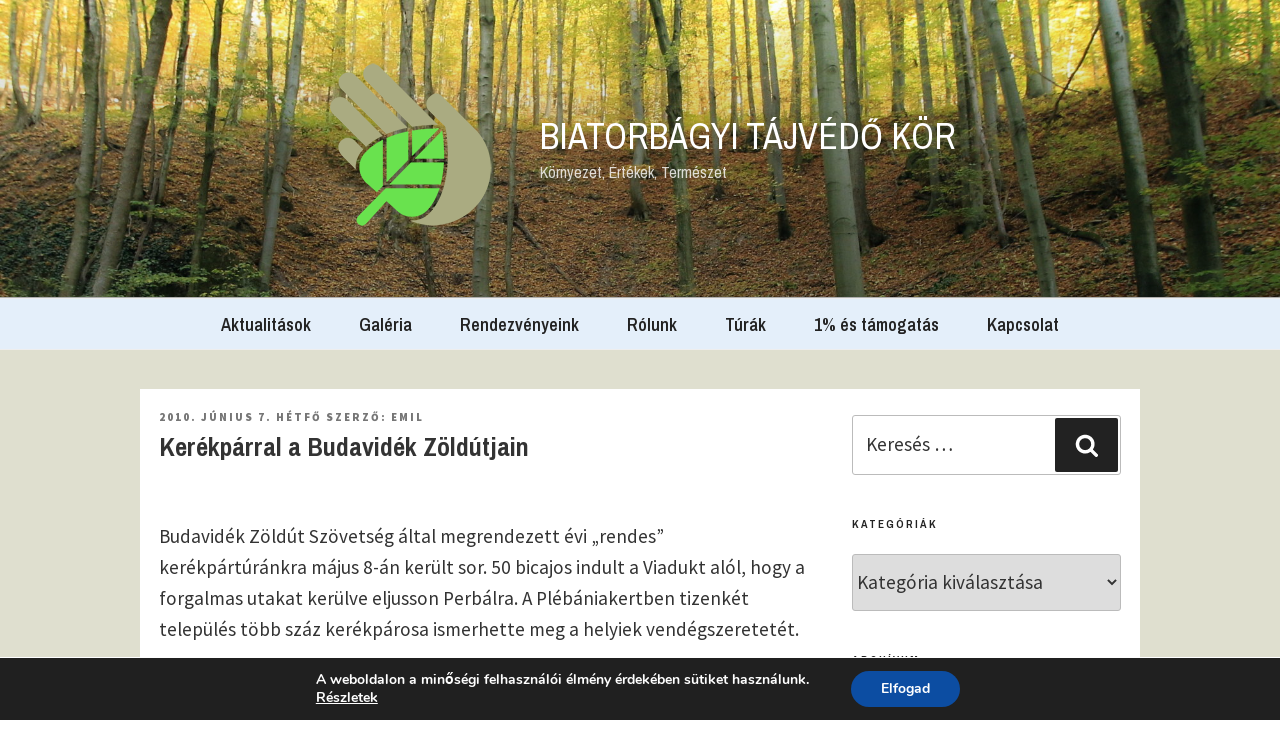

--- FILE ---
content_type: text/html; charset=UTF-8
request_url: https://www.biatorbagy.org/kerekparral-a-budavidek-zoldutjain/
body_size: 30247
content:
<!DOCTYPE html>
<html lang="hu"
 xmlns:fb="http://ogp.me/ns/fb#"
	prefix="og: http://ogp.me/ns#"  class="no-js no-svg">
<head>
<meta charset="UTF-8">
<meta name="viewport" content="width=device-width, initial-scale=1">
<link rel="profile" href="http://gmpg.org/xfn/11">

<script>(function(html){html.className = html.className.replace(/\bno-js\b/,'js')})(document.documentElement);</script>
<title>Kerékpárral a Budavidék Zöldútjain | Biatorbágyi Tájvédő Kör</title>

<!-- All in One SEO Pack 2.10.1 by Michael Torbert of Semper Fi Web Design[391,464] -->
<meta name="description"  content="Budavidék Zöldút Szövetség által megrendezett évi &quot;rendes&quot; kerékpártúránkra május 8-án került sor. 50 bicajos indult a Viadukt alól, hogy a forgalmas utakat" />

<link rel="canonical" href="https://www.biatorbagy.org/kerekparral-a-budavidek-zoldutjain/" />
<meta property="og:title" content="Kerékpárral a Budavidék Zöldútjain | Biatorbágyi Tájvédő Kör" />
<meta property="og:type" content="article" />
<meta property="og:url" content="https://www.biatorbagy.org/kerekparral-a-budavidek-zoldutjain/" />
<meta property="og:image" content="https://www.biatorbagy.org/aktualis/kerekparral-budavidek-zoldutjain/kiskepek/bvzsajto_03.jpg" />
<meta property="og:site_name" content="Biatorbágyi Tájvédő Kör" />
<meta property="fb:app_id" content="1391248237780291" />
<meta property="og:description" content="Budavidék Zöldút Szövetség által megrendezett évi &quot;rendes&quot; kerékpártúránkra május 8-án került sor. 50 bicajos indult a Viadukt alól, hogy a forgalmas utakat kerülve eljusson Perbálra. A Plébániakertben tizenkét település több száz kerékpárosa ismerhette meg a helyiek vendégszeretetét. Talán sokan nem is gondolnák mennyi remek, bringázásra alkalmas út található a környékünkön, ahol akár gyerekekkel is bátran neki lehet vágni a közeli települések felderítésének! A Budavidék Zöldút Szövetség jóvoltából egyre többen ismerik ezeket az útvonalakat. A környező települések civil szervezeteinek összefogásából született Budavidék Zöldút program a Zsámbéki-medence természetes útjait szövi jól járható túrautakká: szekérutak, ösvények kapcsolódnak össze a falvak közötti dimbes-dombos tájon. Térkép: Biatorbágy Perbál bringaút 2010 Térkép: BVZ-2010 A Szövetség által megrendezett évi &quot;rendes&quot; kerékpártúránkra május 8-án került sor. 50 bicajos indult a Viadukt alól, hogy a forgalmas utakat kerülve" />
<meta property="article:published_time" content="2010-06-07T20:03:28Z" />
<meta property="article:modified_time" content="2010-06-07T20:03:28Z" />
<meta name="twitter:card" content="summary" />
<meta name="twitter:title" content="Kerékpárral a Budavidék Zöldútjain | Biatorbágyi Tájvédő Kör" />
<meta name="twitter:description" content="Budavidék Zöldút Szövetség által megrendezett évi &quot;rendes&quot; kerékpártúránkra május 8-án került sor. 50 bicajos indult a Viadukt alól, hogy a forgalmas utakat kerülve eljusson Perbálra. A Plébániakertben tizenkét település több száz kerékpárosa ismerhette meg a helyiek vendégszeretetét. Talán sokan nem is gondolnák mennyi remek, bringázásra alkalmas út található a környékünkön, ahol akár gyerekekkel is bátran neki lehet vágni a közeli települések felderítésének! A Budavidék Zöldút Szövetség jóvoltából egyre többen ismerik ezeket az útvonalakat. A környező települések civil szervezeteinek összefogásából született Budavidék Zöldút program a Zsámbéki-medence természetes útjait szövi jól járható túrautakká: szekérutak, ösvények kapcsolódnak össze a falvak közötti dimbes-dombos tájon. Térkép: Biatorbágy Perbál bringaút 2010 Térkép: BVZ-2010 A Szövetség által megrendezett évi &quot;rendes&quot; kerékpártúránkra május 8-án került sor. 50 bicajos indult a Viadukt alól, hogy a forgalmas utakat kerülve" />
<meta name="twitter:image" content="https://www.biatorbagy.org/aktualis/kerekparral-budavidek-zoldutjain/kiskepek/bvzsajto_03.jpg" />
<meta itemprop="image" content="https://www.biatorbagy.org/aktualis/kerekparral-budavidek-zoldutjain/kiskepek/bvzsajto_03.jpg" />
<!-- /all in one seo pack -->
<link rel='dns-prefetch' href='//fonts.googleapis.com' />
<link rel='dns-prefetch' href='//s.w.org' />
<link href='https://fonts.gstatic.com' crossorigin rel='preconnect' />
<link rel="alternate" type="application/rss+xml" title="Biatorbágyi Tájvédő Kör &raquo; hírcsatorna" href="https://www.biatorbagy.org/feed/" />
		<script type="text/javascript">
			window._wpemojiSettings = {"baseUrl":"https:\/\/s.w.org\/images\/core\/emoji\/11.2.0\/72x72\/","ext":".png","svgUrl":"https:\/\/s.w.org\/images\/core\/emoji\/11.2.0\/svg\/","svgExt":".svg","source":{"concatemoji":"https:\/\/www.biatorbagy.org\/wp-includes\/js\/wp-emoji-release.min.js?ver=5.1.19"}};
			!function(e,a,t){var n,r,o,i=a.createElement("canvas"),p=i.getContext&&i.getContext("2d");function s(e,t){var a=String.fromCharCode;p.clearRect(0,0,i.width,i.height),p.fillText(a.apply(this,e),0,0);e=i.toDataURL();return p.clearRect(0,0,i.width,i.height),p.fillText(a.apply(this,t),0,0),e===i.toDataURL()}function c(e){var t=a.createElement("script");t.src=e,t.defer=t.type="text/javascript",a.getElementsByTagName("head")[0].appendChild(t)}for(o=Array("flag","emoji"),t.supports={everything:!0,everythingExceptFlag:!0},r=0;r<o.length;r++)t.supports[o[r]]=function(e){if(!p||!p.fillText)return!1;switch(p.textBaseline="top",p.font="600 32px Arial",e){case"flag":return s([55356,56826,55356,56819],[55356,56826,8203,55356,56819])?!1:!s([55356,57332,56128,56423,56128,56418,56128,56421,56128,56430,56128,56423,56128,56447],[55356,57332,8203,56128,56423,8203,56128,56418,8203,56128,56421,8203,56128,56430,8203,56128,56423,8203,56128,56447]);case"emoji":return!s([55358,56760,9792,65039],[55358,56760,8203,9792,65039])}return!1}(o[r]),t.supports.everything=t.supports.everything&&t.supports[o[r]],"flag"!==o[r]&&(t.supports.everythingExceptFlag=t.supports.everythingExceptFlag&&t.supports[o[r]]);t.supports.everythingExceptFlag=t.supports.everythingExceptFlag&&!t.supports.flag,t.DOMReady=!1,t.readyCallback=function(){t.DOMReady=!0},t.supports.everything||(n=function(){t.readyCallback()},a.addEventListener?(a.addEventListener("DOMContentLoaded",n,!1),e.addEventListener("load",n,!1)):(e.attachEvent("onload",n),a.attachEvent("onreadystatechange",function(){"complete"===a.readyState&&t.readyCallback()})),(n=t.source||{}).concatemoji?c(n.concatemoji):n.wpemoji&&n.twemoji&&(c(n.twemoji),c(n.wpemoji)))}(window,document,window._wpemojiSettings);
		</script>
		<style type="text/css">
img.wp-smiley,
img.emoji {
	display: inline !important;
	border: none !important;
	box-shadow: none !important;
	height: 1em !important;
	width: 1em !important;
	margin: 0 .07em !important;
	vertical-align: -0.1em !important;
	background: none !important;
	padding: 0 !important;
}
</style>
	<link rel='stylesheet' id='wp-block-library-css'  href='https://www.biatorbagy.org/wp-includes/css/dist/block-library/style.min.css?ver=5.1.19' type='text/css' media='all' />
<link rel='stylesheet' id='bt_bb_content_elements-css'  href='https://www.biatorbagy.org/wp-content/plugins/bold-page-builder/css/front_end/content_elements.crush.css?ver=5.1.19' type='text/css' media='all' />
<link rel='stylesheet' id='bt_bb_slick-css'  href='https://www.biatorbagy.org/wp-content/plugins/bold-page-builder/slick/slick.css?ver=5.1.19' type='text/css' media='all' />
<link rel='stylesheet' id='bt_bb_dummy-css'  href='https://www.biatorbagy.org/wp-content/plugins/bold-page-builder/css/front_end/dummy.css?ver=5.1.19' type='text/css' media='all' />
<style id='bt_bb_dummy-inline-css' type='text/css'>
/* Proggress bar */.bt_bb_progress_bar.bt_bb_style_outline.bt_bb_color_scheme_1 .bt_bb_progress_bar_bg,.bt_bb_progress_bar.bt_bb_style_line.bt_bb_color_scheme_1 .bt_bb_progress_bar_bg{background:#fff;}.bt_bb_progress_bar.bt_bb_style_outline.bt_bb_color_scheme_1 .bt_bb_progress_bar_inner,.bt_bb_progress_bar.bt_bb_style_line.bt_bb_color_scheme_1 .bt_bb_progress_bar_inner{border-color:#000;color:#000;}.bt_bb_progress_bar.bt_bb_style_filled.bt_bb_color_scheme_1 .bt_bb_progress_bar_bg {background:#000;}.bt_bb_progress_bar.bt_bb_style_filled.bt_bb_color_scheme_1 .bt_bb_progress_bar_inner {background:#fff;color:#000;}/* Icons */.bt_bb_color_scheme_1.bt_bb_icon .bt_bb_icon_holder { color:#000; }.bt_bb_color_scheme_1.bt_bb_icon:hover a.bt_bb_icon_holder { color:#fff; }.bt_bb_color_scheme_1.bt_bb_icon.bt_bb_style_outline .bt_bb_icon_holder:before {background-color:transparent;box-shadow:0 0 0 1px #000 inset;color:#000;}.bt_bb_color_scheme_1.bt_bb_icon.bt_bb_style_outline:hover a.bt_bb_icon_holder:before {background-color:#000;box-shadow:0 0 0 1em #000 inset;color:#fff;}.bt_bb_color_scheme_1.bt_bb_icon.bt_bb_style_filled .bt_bb_icon_holder:before {box-shadow:0 0 0 1em #fff inset;color:#000;}.bt_bb_color_scheme_1.bt_bb_icon.bt_bb_style_filled:hover a.bt_bb_icon_holder:before {box-shadow:0 0 0 1px #fff inset;background-color:#000;color:#fff;}.bt_bb_color_scheme_1.bt_bb_icon.bt_bb_style_borderless .bt_bb_icon_holder:before {color:#000;}.bt_bb_color_scheme_1.bt_bb_icon.bt_bb_style_borderless:hover a.bt_bb_icon_holder:before {color:#fff;}/* Buttons */.bt_bb_color_scheme_1.bt_bb_button.bt_bb_style_outline a {box-shadow:0 0 0 1px #000 inset;color:#000;background-color:transparent;}.bt_bb_color_scheme_1.bt_bb_button.bt_bb_style_outline a:hover {box-shadow:0 0 0 2em #000 inset;color:#fff;}.bt_bb_color_scheme_1.bt_bb_button.bt_bb_style_filled a {box-shadow:0 0 0 2em #fff inset;color:#000;}.bt_bb_color_scheme_1.bt_bb_button.bt_bb_style_filled a:hover {box-shadow:0 0 0 0px #fff inset;background-color:#000;color:#fff;}.bt_bb_color_scheme_1.bt_bb_button.bt_bb_style_clean a,.bt_bb_color_scheme_1.bt_bb_icon.bt_bb_style_borderless a {color:#000;}.bt_bb_color_scheme_1.bt_bb_button.bt_bb_style_clean a:hover,.bt_bb_color_scheme_1.bt_bb_icon.bt_bb_style_borderless:hover a {color:#fff;}/* Services */.bt_bb_color_scheme_1.bt_bb_style_outline.bt_bb_service .bt_bb_icon_holder{box-shadow:0 0 0 1px #000 inset;color:#000;background-color:transparent;}.bt_bb_color_scheme_1.bt_bb_style_outline.bt_bb_service:hover .bt_bb_icon_holder {box-shadow:0 0 0 1em #000 inset;background-color:#000;color:#fff;}.bt_bb_color_scheme_1.bt_bb_style_filled.bt_bb_service .bt_bb_icon_holder {box-shadow:0 0 0 1em #fff inset;color:#000;}.bt_bb_color_scheme_1.bt_bb_style_filled.bt_bb_service:hover .bt_bb_icon_holder{box-shadow:0 0 0 1px #fff inset;background-color:#000;color:#fff;}.bt_bb_color_scheme_1.bt_bb_style_borderless.bt_bb_service .bt_bb_icon_holder {color:#000;}.bt_bb_color_scheme_1.bt_bb_style_borderless.bt_bb_service:hover .bt_bb_icon_holder {color:#fff;}/* Headline */.bt_bb_color_scheme_1.bt_bb_headline{color:#000;}.bt_bb_color_scheme_1.bt_bb_headline .bt_bb_headline_superheadline{color:#fff;}/* Tabs */.bt_bb_tabs.bt_bb_color_scheme_1.bt_bb_style_outline .bt_bb_tabs_header,.bt_bb_tabs.bt_bb_color_scheme_1.bt_bb_style_filled .bt_bb_tabs_header {border-color:#000;}.bt_bb_tabs.bt_bb_color_scheme_1.bt_bb_style_outline .bt_bb_tabs_header li,.bt_bb_tabs.bt_bb_color_scheme_1.bt_bb_style_filled .bt_bb_tabs_header li:hover,.bt_bb_tabs.bt_bb_color_scheme_1.bt_bb_style_filled .bt_bb_tabs_header li.on {border-color:#000;color:#000;background-color:transparent;}.bt_bb_tabs.bt_bb_color_scheme_1.bt_bb_style_outline .bt_bb_tabs_header li:hover,.bt_bb_tabs.bt_bb_color_scheme_1.bt_bb_style_outline .bt_bb_tabs_header li.on,.bt_bb_tabs.bt_bb_color_scheme_1.bt_bb_style_filled .bt_bb_tabs_header li {background-color:#000;color:#fff;border-color:#000;}.bt_bb_tabs.bt_bb_color_scheme_1.bt_bb_style_simple .bt_bb_tabs_header li {color:#fff;}.bt_bb_tabs.bt_bb_color_scheme_1.bt_bb_style_simple .bt_bb_tabs_header li.on {color:#000;border-color:#000;}/* Accordion */.bt_bb_accordion.bt_bb_color_scheme_1 .bt_bb_accordion_item {border-color:#000;}.bt_bb_accordion.bt_bb_color_scheme_1.bt_bb_style_outline .bt_bb_accordion_item_title {border-color:#000;color:#000;background-color:transparent;}.bt_bb_accordion.bt_bb_color_scheme_1.bt_bb_style_outline .bt_bb_accordion_item.on .bt_bb_accordion_item_title,.bt_bb_accordion.bt_bb_color_scheme_1.bt_bb_style_outline .bt_bb_accordion_item .bt_bb_accordion_item_title:hover {color:#fff;background-color:#000;}.bt_bb_accordion.bt_bb_color_scheme_1.bt_bb_style_filled .bt_bb_accordion_item .bt_bb_accordion_item_title {color:#fff;background-color:#000;}.bt_bb_accordion.bt_bb_color_scheme_1.bt_bb_style_filled .bt_bb_accordion_item.on .bt_bb_accordion_item_title,.bt_bb_accordion.bt_bb_color_scheme_1.bt_bb_style_filled .bt_bb_accordion_item .bt_bb_accordion_item_title:hover {color:#000;background-color:transparent;}.bt_bb_accordion.bt_bb_color_scheme_1.bt_bb_style_simple .bt_bb_accordion_item .bt_bb_accordion_item_title {color:#000;border-color:#000;}.bt_bb_accordion.bt_bb_color_scheme_1.bt_bb_style_simple .bt_bb_accordion_item .bt_bb_accordion_item_title:hover,.bt_bb_accordion.bt_bb_color_scheme_1.bt_bb_style_simple .bt_bb_accordion_item.on .bt_bb_accordion_item_title {color:#fff;border-color:#fff;}/* Price List */.bt_bb_price_list.bt_bb_color_scheme_1 {border-color:#fff;}.bt_bb_price_list.bt_bb_color_scheme_1 .bt_bb_price_list_title {color:#000;background-color:#fff;}.bt_bb_price_list.bt_bb_color_scheme_1 ul li {border-color:#fff;}/* Section */.bt_bb_section.bt_bb_color_scheme_1 {color:#000;background-color:#fff;}
/* Proggress bar */.bt_bb_progress_bar.bt_bb_style_outline.bt_bb_color_scheme_2 .bt_bb_progress_bar_bg,.bt_bb_progress_bar.bt_bb_style_line.bt_bb_color_scheme_2 .bt_bb_progress_bar_bg{background:#000;}.bt_bb_progress_bar.bt_bb_style_outline.bt_bb_color_scheme_2 .bt_bb_progress_bar_inner,.bt_bb_progress_bar.bt_bb_style_line.bt_bb_color_scheme_2 .bt_bb_progress_bar_inner{border-color:#fff;color:#fff;}.bt_bb_progress_bar.bt_bb_style_filled.bt_bb_color_scheme_2 .bt_bb_progress_bar_bg {background:#fff;}.bt_bb_progress_bar.bt_bb_style_filled.bt_bb_color_scheme_2 .bt_bb_progress_bar_inner {background:#000;color:#fff;}/* Icons */.bt_bb_color_scheme_2.bt_bb_icon .bt_bb_icon_holder { color:#fff; }.bt_bb_color_scheme_2.bt_bb_icon:hover a.bt_bb_icon_holder { color:#000; }.bt_bb_color_scheme_2.bt_bb_icon.bt_bb_style_outline .bt_bb_icon_holder:before {background-color:transparent;box-shadow:0 0 0 1px #fff inset;color:#fff;}.bt_bb_color_scheme_2.bt_bb_icon.bt_bb_style_outline:hover a.bt_bb_icon_holder:before {background-color:#fff;box-shadow:0 0 0 1em #fff inset;color:#000;}.bt_bb_color_scheme_2.bt_bb_icon.bt_bb_style_filled .bt_bb_icon_holder:before {box-shadow:0 0 0 1em #000 inset;color:#fff;}.bt_bb_color_scheme_2.bt_bb_icon.bt_bb_style_filled:hover a.bt_bb_icon_holder:before {box-shadow:0 0 0 1px #000 inset;background-color:#fff;color:#000;}.bt_bb_color_scheme_2.bt_bb_icon.bt_bb_style_borderless .bt_bb_icon_holder:before {color:#fff;}.bt_bb_color_scheme_2.bt_bb_icon.bt_bb_style_borderless:hover a.bt_bb_icon_holder:before {color:#000;}/* Buttons */.bt_bb_color_scheme_2.bt_bb_button.bt_bb_style_outline a {box-shadow:0 0 0 1px #fff inset;color:#fff;background-color:transparent;}.bt_bb_color_scheme_2.bt_bb_button.bt_bb_style_outline a:hover {box-shadow:0 0 0 2em #fff inset;color:#000;}.bt_bb_color_scheme_2.bt_bb_button.bt_bb_style_filled a {box-shadow:0 0 0 2em #000 inset;color:#fff;}.bt_bb_color_scheme_2.bt_bb_button.bt_bb_style_filled a:hover {box-shadow:0 0 0 0px #000 inset;background-color:#fff;color:#000;}.bt_bb_color_scheme_2.bt_bb_button.bt_bb_style_clean a,.bt_bb_color_scheme_2.bt_bb_icon.bt_bb_style_borderless a {color:#fff;}.bt_bb_color_scheme_2.bt_bb_button.bt_bb_style_clean a:hover,.bt_bb_color_scheme_2.bt_bb_icon.bt_bb_style_borderless:hover a {color:#000;}/* Services */.bt_bb_color_scheme_2.bt_bb_style_outline.bt_bb_service .bt_bb_icon_holder{box-shadow:0 0 0 1px #fff inset;color:#fff;background-color:transparent;}.bt_bb_color_scheme_2.bt_bb_style_outline.bt_bb_service:hover .bt_bb_icon_holder {box-shadow:0 0 0 1em #fff inset;background-color:#fff;color:#000;}.bt_bb_color_scheme_2.bt_bb_style_filled.bt_bb_service .bt_bb_icon_holder {box-shadow:0 0 0 1em #000 inset;color:#fff;}.bt_bb_color_scheme_2.bt_bb_style_filled.bt_bb_service:hover .bt_bb_icon_holder{box-shadow:0 0 0 1px #000 inset;background-color:#fff;color:#000;}.bt_bb_color_scheme_2.bt_bb_style_borderless.bt_bb_service .bt_bb_icon_holder {color:#fff;}.bt_bb_color_scheme_2.bt_bb_style_borderless.bt_bb_service:hover .bt_bb_icon_holder {color:#000;}/* Headline */.bt_bb_color_scheme_2.bt_bb_headline{color:#fff;}.bt_bb_color_scheme_2.bt_bb_headline .bt_bb_headline_superheadline{color:#000;}/* Tabs */.bt_bb_tabs.bt_bb_color_scheme_2.bt_bb_style_outline .bt_bb_tabs_header,.bt_bb_tabs.bt_bb_color_scheme_2.bt_bb_style_filled .bt_bb_tabs_header {border-color:#fff;}.bt_bb_tabs.bt_bb_color_scheme_2.bt_bb_style_outline .bt_bb_tabs_header li,.bt_bb_tabs.bt_bb_color_scheme_2.bt_bb_style_filled .bt_bb_tabs_header li:hover,.bt_bb_tabs.bt_bb_color_scheme_2.bt_bb_style_filled .bt_bb_tabs_header li.on {border-color:#fff;color:#fff;background-color:transparent;}.bt_bb_tabs.bt_bb_color_scheme_2.bt_bb_style_outline .bt_bb_tabs_header li:hover,.bt_bb_tabs.bt_bb_color_scheme_2.bt_bb_style_outline .bt_bb_tabs_header li.on,.bt_bb_tabs.bt_bb_color_scheme_2.bt_bb_style_filled .bt_bb_tabs_header li {background-color:#fff;color:#000;border-color:#fff;}.bt_bb_tabs.bt_bb_color_scheme_2.bt_bb_style_simple .bt_bb_tabs_header li {color:#000;}.bt_bb_tabs.bt_bb_color_scheme_2.bt_bb_style_simple .bt_bb_tabs_header li.on {color:#fff;border-color:#fff;}/* Accordion */.bt_bb_accordion.bt_bb_color_scheme_2 .bt_bb_accordion_item {border-color:#fff;}.bt_bb_accordion.bt_bb_color_scheme_2.bt_bb_style_outline .bt_bb_accordion_item_title {border-color:#fff;color:#fff;background-color:transparent;}.bt_bb_accordion.bt_bb_color_scheme_2.bt_bb_style_outline .bt_bb_accordion_item.on .bt_bb_accordion_item_title,.bt_bb_accordion.bt_bb_color_scheme_2.bt_bb_style_outline .bt_bb_accordion_item .bt_bb_accordion_item_title:hover {color:#000;background-color:#fff;}.bt_bb_accordion.bt_bb_color_scheme_2.bt_bb_style_filled .bt_bb_accordion_item .bt_bb_accordion_item_title {color:#000;background-color:#fff;}.bt_bb_accordion.bt_bb_color_scheme_2.bt_bb_style_filled .bt_bb_accordion_item.on .bt_bb_accordion_item_title,.bt_bb_accordion.bt_bb_color_scheme_2.bt_bb_style_filled .bt_bb_accordion_item .bt_bb_accordion_item_title:hover {color:#fff;background-color:transparent;}.bt_bb_accordion.bt_bb_color_scheme_2.bt_bb_style_simple .bt_bb_accordion_item .bt_bb_accordion_item_title {color:#fff;border-color:#fff;}.bt_bb_accordion.bt_bb_color_scheme_2.bt_bb_style_simple .bt_bb_accordion_item .bt_bb_accordion_item_title:hover,.bt_bb_accordion.bt_bb_color_scheme_2.bt_bb_style_simple .bt_bb_accordion_item.on .bt_bb_accordion_item_title {color:#000;border-color:#000;}/* Price List */.bt_bb_price_list.bt_bb_color_scheme_2 {border-color:#000;}.bt_bb_price_list.bt_bb_color_scheme_2 .bt_bb_price_list_title {color:#fff;background-color:#000;}.bt_bb_price_list.bt_bb_color_scheme_2 ul li {border-color:#000;}/* Section */.bt_bb_section.bt_bb_color_scheme_2 {color:#fff;background-color:#000;}
</style>
<link rel='stylesheet' id='contact-form-7-css'  href='https://www.biatorbagy.org/wp-content/plugins/contact-form-7/includes/css/styles.css?ver=5.1.1' type='text/css' media='all' />
<link rel='stylesheet' id='boldthemes_fonts-css'  href='https://fonts.googleapis.com/css?family=Source+Sans+Pro%3A100%2C200%2C300%2C400%2C500%2C600%2C700%2C800%2C900%2C100italic%2C200italic%2C300italic%2C400italic%2C500italic%2C600italic%2C700italic%2C800italic%2C900italic%7CArchivo+Narrow%3A100%2C200%2C300%2C400%2C500%2C600%2C700%2C800%2C900%2C100italic%2C200italic%2C300italic%2C400italic%2C500italic%2C600italic%2C700italic%2C800italic%2C900italic%7CArchivo+Narrow%3A100%2C200%2C300%2C400%2C500%2C600%2C700%2C800%2C900%2C100italic%2C200italic%2C300italic%2C400italic%2C500italic%2C600italic%2C700italic%2C800italic%2C900italic%7CArchivo+Narrow%3A100%2C200%2C300%2C400%2C500%2C600%2C700%2C800%2C900%2C100italic%2C200italic%2C300italic%2C400italic%2C500italic%2C600italic%2C700italic%2C800italic%2C900italic&#038;subset=latin%2Clatin-ext&#038;ver=1.0.0' type='text/css' media='all' />
<link rel='stylesheet' id='twentyseventeen-fonts-css'  href='https://fonts.googleapis.com/css?family=Libre+Franklin%3A300%2C300i%2C400%2C400i%2C600%2C600i%2C800%2C800i&#038;subset=latin%2Clatin-ext' type='text/css' media='all' />
<link rel='stylesheet' id='twentyseventeen-style-css'  href='https://www.biatorbagy.org/wp-content/themes/twentyseventeen_child/style.css?ver=5.1.19' type='text/css' media='all' />
<!--[if lt IE 9]>
<link rel='stylesheet' id='twentyseventeen-ie8-css'  href='https://www.biatorbagy.org/wp-content/themes/twentyseventeen_child/assets/css/ie8.css?ver=1.0' type='text/css' media='all' />
<![endif]-->
<link rel='stylesheet' id='bt_2017-css'  href='https://www.biatorbagy.org/wp-content/plugins/customize-twenty-seventeen/style.css?ver=5.1.19' type='text/css' media='all' />
<link rel='stylesheet' id='moove_gdpr_frontend-css'  href='https://www.biatorbagy.org/wp-content/plugins/gdpr-cookie-compliance/dist/styles/gdpr-main.css?ver=4.5.11' type='text/css' media='all' />
<style id='moove_gdpr_frontend-inline-css' type='text/css'>
#moove_gdpr_cookie_modal,#moove_gdpr_cookie_info_bar,.gdpr_cookie_settings_shortcode_content{font-family:Nunito,sans-serif}#moove_gdpr_save_popup_settings_button{background-color:#373737;color:#fff}#moove_gdpr_save_popup_settings_button:hover{background-color:#000}#moove_gdpr_cookie_info_bar .moove-gdpr-info-bar-container .moove-gdpr-info-bar-content a.mgbutton,#moove_gdpr_cookie_info_bar .moove-gdpr-info-bar-container .moove-gdpr-info-bar-content button.mgbutton{background-color:#0C4DA2}#moove_gdpr_cookie_modal .moove-gdpr-modal-content .moove-gdpr-modal-footer-content .moove-gdpr-button-holder a.mgbutton,#moove_gdpr_cookie_modal .moove-gdpr-modal-content .moove-gdpr-modal-footer-content .moove-gdpr-button-holder button.mgbutton,.gdpr_cookie_settings_shortcode_content .gdpr-shr-button.button-green{background-color:#0C4DA2;border-color:#0C4DA2}#moove_gdpr_cookie_modal .moove-gdpr-modal-content .moove-gdpr-modal-footer-content .moove-gdpr-button-holder a.mgbutton:hover,#moove_gdpr_cookie_modal .moove-gdpr-modal-content .moove-gdpr-modal-footer-content .moove-gdpr-button-holder button.mgbutton:hover,.gdpr_cookie_settings_shortcode_content .gdpr-shr-button.button-green:hover{background-color:#fff;color:#0C4DA2}#moove_gdpr_cookie_modal .moove-gdpr-modal-content .moove-gdpr-modal-close i,#moove_gdpr_cookie_modal .moove-gdpr-modal-content .moove-gdpr-modal-close span.gdpr-icon{background-color:#0C4DA2;border:1px solid #0C4DA2}#moove_gdpr_cookie_info_bar span.change-settings-button.focus-g{-webkit-box-shadow:0 0 1px 3px #0C4DA2;-moz-box-shadow:0 0 1px 3px #0C4DA2;box-shadow:0 0 1px 3px #0C4DA2}#moove_gdpr_cookie_modal .moove-gdpr-modal-content .moove-gdpr-modal-close i:hover,#moove_gdpr_cookie_modal .moove-gdpr-modal-content .moove-gdpr-modal-close span.gdpr-icon:hover,#moove_gdpr_cookie_info_bar span[data-href]>u.change-settings-button{color:#0C4DA2}#moove_gdpr_cookie_modal .moove-gdpr-modal-content .moove-gdpr-modal-left-content #moove-gdpr-menu li.menu-item-selected a span.gdpr-icon,#moove_gdpr_cookie_modal .moove-gdpr-modal-content .moove-gdpr-modal-left-content #moove-gdpr-menu li.menu-item-selected button span.gdpr-icon{color:inherit}#moove_gdpr_cookie_modal .moove-gdpr-modal-content .moove-gdpr-modal-left-content #moove-gdpr-menu li:hover a,#moove_gdpr_cookie_modal .moove-gdpr-modal-content .moove-gdpr-modal-left-content #moove-gdpr-menu li:hover button{color:#000}#moove_gdpr_cookie_modal .moove-gdpr-modal-content .moove-gdpr-modal-left-content #moove-gdpr-menu li a span.gdpr-icon,#moove_gdpr_cookie_modal .moove-gdpr-modal-content .moove-gdpr-modal-left-content #moove-gdpr-menu li button span.gdpr-icon{color:inherit}#moove_gdpr_cookie_modal .gdpr-acc-link{line-height:0;font-size:0;color:transparent;position:absolute}#moove_gdpr_cookie_modal .moove-gdpr-modal-content .moove-gdpr-modal-close:hover i,#moove_gdpr_cookie_modal .moove-gdpr-modal-content .moove-gdpr-modal-left-content #moove-gdpr-menu li a,#moove_gdpr_cookie_modal .moove-gdpr-modal-content .moove-gdpr-modal-left-content #moove-gdpr-menu li button,#moove_gdpr_cookie_modal .moove-gdpr-modal-content .moove-gdpr-modal-left-content #moove-gdpr-menu li button i,#moove_gdpr_cookie_modal .moove-gdpr-modal-content .moove-gdpr-modal-left-content #moove-gdpr-menu li a i,#moove_gdpr_cookie_modal .moove-gdpr-modal-content .moove-gdpr-tab-main .moove-gdpr-tab-main-content a:hover,#moove_gdpr_cookie_info_bar.moove-gdpr-dark-scheme .moove-gdpr-info-bar-container .moove-gdpr-info-bar-content a.mgbutton:hover,#moove_gdpr_cookie_info_bar.moove-gdpr-dark-scheme .moove-gdpr-info-bar-container .moove-gdpr-info-bar-content button.mgbutton:hover,#moove_gdpr_cookie_info_bar.moove-gdpr-dark-scheme .moove-gdpr-info-bar-container .moove-gdpr-info-bar-content a:hover,#moove_gdpr_cookie_info_bar.moove-gdpr-dark-scheme .moove-gdpr-info-bar-container .moove-gdpr-info-bar-content button:hover,#moove_gdpr_cookie_info_bar.moove-gdpr-dark-scheme .moove-gdpr-info-bar-container .moove-gdpr-info-bar-content span.change-settings-button:hover,#moove_gdpr_cookie_info_bar.moove-gdpr-dark-scheme .moove-gdpr-info-bar-container .moove-gdpr-info-bar-content u.change-settings-button:hover,#moove_gdpr_cookie_info_bar span[data-href]>u.change-settings-button,#moove_gdpr_cookie_info_bar.moove-gdpr-dark-scheme .moove-gdpr-info-bar-container .moove-gdpr-info-bar-content a.mgbutton.focus-g,#moove_gdpr_cookie_info_bar.moove-gdpr-dark-scheme .moove-gdpr-info-bar-container .moove-gdpr-info-bar-content button.mgbutton.focus-g,#moove_gdpr_cookie_info_bar.moove-gdpr-dark-scheme .moove-gdpr-info-bar-container .moove-gdpr-info-bar-content a.focus-g,#moove_gdpr_cookie_info_bar.moove-gdpr-dark-scheme .moove-gdpr-info-bar-container .moove-gdpr-info-bar-content button.focus-g,#moove_gdpr_cookie_info_bar.moove-gdpr-dark-scheme .moove-gdpr-info-bar-container .moove-gdpr-info-bar-content span.change-settings-button.focus-g,#moove_gdpr_cookie_info_bar.moove-gdpr-dark-scheme .moove-gdpr-info-bar-container .moove-gdpr-info-bar-content u.change-settings-button.focus-g{color:#0C4DA2}#moove_gdpr_cookie_modal .moove-gdpr-modal-content .moove-gdpr-modal-left-content #moove-gdpr-menu li.menu-item-selected a,#moove_gdpr_cookie_modal .moove-gdpr-modal-content .moove-gdpr-modal-left-content #moove-gdpr-menu li.menu-item-selected button{color:#000}#moove_gdpr_cookie_modal .moove-gdpr-modal-content .moove-gdpr-modal-left-content #moove-gdpr-menu li.menu-item-selected a i,#moove_gdpr_cookie_modal .moove-gdpr-modal-content .moove-gdpr-modal-left-content #moove-gdpr-menu li.menu-item-selected button i{color:#000}#moove_gdpr_cookie_modal.gdpr_lightbox-hide{display:none}
</style>
<link rel='stylesheet' id='colorbox-css'  href='https://www.biatorbagy.org/wp-content/plugins/lightbox-gallery/colorbox/example1/colorbox.css?ver=5.1.19' type='text/css' media='all' />
<script type='text/javascript' src='https://www.biatorbagy.org/wp-includes/js/jquery/jquery.js?ver=1.12.4'></script>
<script type='text/javascript' src='https://www.biatorbagy.org/wp-includes/js/jquery/jquery-migrate.min.js?ver=1.4.1'></script>
<script type='text/javascript' src='https://www.biatorbagy.org/wp-content/plugins/bold-page-builder/slick/slick.min.js?ver=5.1.19'></script>
<script type='text/javascript' src='https://www.biatorbagy.org/wp-content/plugins/bold-page-builder/content_elements_misc/js/jquery.magnific-popup.min.js?ver=5.1.19'></script>
<script type='text/javascript' src='https://www.biatorbagy.org/wp-content/plugins/bold-page-builder/content_elements_misc/js/content_elements.js?ver=1'></script>
<script type='text/javascript' src='https://www.biatorbagy.org/wp-content/plugins/bold-page-builder/script_fe.js?ver=1'></script>
<script type='text/javascript'>
/* <![CDATA[ */
var wpgmza_google_api_status = {"message":"Enqueued","code":"ENQUEUED"};
/* ]]> */
</script>
<script type='text/javascript' src='https://www.biatorbagy.org/wp-content/plugins/wp-google-maps/wpgmza_data.js?ver=5.1.19'></script>
<!--[if lt IE 9]>
<script type='text/javascript' src='https://www.biatorbagy.org/wp-content/themes/twentyseventeen_child/assets/js/html5.js?ver=3.7.3'></script>
<![endif]-->
<script type='text/javascript' src='https://www.biatorbagy.org/wp-content/plugins/customize-twenty-seventeen/script.js?ver=5.1.19'></script>
<link rel='https://api.w.org/' href='https://www.biatorbagy.org/wp-json/' />
<link rel="EditURI" type="application/rsd+xml" title="RSD" href="https://www.biatorbagy.org/xmlrpc.php?rsd" />
<link rel="wlwmanifest" type="application/wlwmanifest+xml" href="https://www.biatorbagy.org/wp-includes/wlwmanifest.xml" /> 
<link rel='prev' title='Kerékpározzunk együtt idén is a Budavidék Zöldútjain!' href='https://www.biatorbagy.org/kerekparozzunk-egyutt-iden-is-a-budavidek-zoldutjain/' />
<link rel='next' title='Madarakkal a patakparton' href='https://www.biatorbagy.org/madarakkal-a-patakparton/' />
<meta name="generator" content="WordPress 5.1.19" />
<link rel='shortlink' href='https://www.biatorbagy.org/?p=257' />
<link rel="alternate" type="application/json+oembed" href="https://www.biatorbagy.org/wp-json/oembed/1.0/embed?url=https%3A%2F%2Fwww.biatorbagy.org%2Fkerekparral-a-budavidek-zoldutjain%2F" />
<link rel="alternate" type="text/xml+oembed" href="https://www.biatorbagy.org/wp-json/oembed/1.0/embed?url=https%3A%2F%2Fwww.biatorbagy.org%2Fkerekparral-a-budavidek-zoldutjain%2F&#038;format=xml" />
<style>body, button, input, select, textarea { font-family: "Source Sans Pro" } input::-webkit-input-placeholder { font-family: "Source Sans Pro"; } input::-moz-placeholder { font-family: "Source Sans Pro"; }input:-ms-input-placeholder { font-family: "Source Sans Pro"; } input::placeholder { font-family: "Source Sans Pro"; } .site-description, .entry-header h2.entry-title { font-family: "Archivo Narrow"; } h1, h2, h3, h4, h5, h6, p.site-title { font-family: "Archivo Narrow" } .main-navigation .menu { font-family: "Archivo Narrow"; } </style><meta property="fb:app_id" content="1391248237780291"/><meta property="fb:admins" content="emil.tuske,anriett.loszman"/><link rel="stylesheet" type="text/css" href="http://www.biatorbagy.org/wp-content/plugins/lightbox-gallery/lightbox-gallery.css" />
<link rel="icon" href="https://www.biatorbagy.org/wp-content/uploads/2017/05/cropped-logo_512-32x32.png" sizes="32x32" />
<link rel="icon" href="https://www.biatorbagy.org/wp-content/uploads/2017/05/cropped-logo_512-192x192.png" sizes="192x192" />
<link rel="apple-touch-icon-precomposed" href="https://www.biatorbagy.org/wp-content/uploads/2017/05/cropped-logo_512-180x180.png" />
<meta name="msapplication-TileImage" content="https://www.biatorbagy.org/wp-content/uploads/2017/05/cropped-logo_512-270x270.png" />
</head>

<body class="post-template-default single single-post postid-257 single-format-standard wp-custom-logo bt_bb_plugin_active bt_bb_fe_preview_toggle bt-menu-center group-blog has-header-image has-sidebar colors-light">
<div id="page" class="site">
	<a class="skip-link screen-reader-text" href="#content">Tartalomhoz</a>

	<header id="masthead" class="site-header" role="banner">

		<div class="custom-header">

	<div class="custom-header-media">
		<div id="wp-custom-header" class="wp-custom-header"><img src="https://www.biatorbagy.org/wp-content/uploads/2019/11/cropped-sz_JPG.jpg" width="2000" height="1167" alt="Biatorbágyi Tájvédő Kör" srcset="https://www.biatorbagy.org/wp-content/uploads/2019/11/cropped-sz_JPG.jpg 2000w, https://www.biatorbagy.org/wp-content/uploads/2019/11/cropped-sz_JPG-300x175.jpg 300w, https://www.biatorbagy.org/wp-content/uploads/2019/11/cropped-sz_JPG-768x448.jpg 768w, https://www.biatorbagy.org/wp-content/uploads/2019/11/cropped-sz_JPG-660x385.jpg 660w" sizes="100vw" /></div>	</div>

	<div class="site-branding">
	<div class="wrap">

		<a href="https://www.biatorbagy.org/" class="custom-logo-link" rel="home" itemprop="url"><img width="174" height="174" src="https://www.biatorbagy.org/wp-content/uploads/2017/04/logo-tajvedo-kor.png" class="custom-logo" alt="Biatorbágyi Tájvédő Kör" itemprop="logo" srcset="https://www.biatorbagy.org/wp-content/uploads/2017/04/logo-tajvedo-kor.png 174w, https://www.biatorbagy.org/wp-content/uploads/2017/04/logo-tajvedo-kor-100x100.png 100w" sizes="100vw" /></a>
		<div class="site-branding-text">
							<p class="site-title"><a href="https://www.biatorbagy.org/" rel="home">Biatorbágyi Tájvédő Kör</a></p>
			
								<p class="site-description">Környezet, Értékek, Természet</p>
						</div><!-- .site-branding-text -->

		
	</div><!-- .wrap -->
</div><!-- .site-branding -->

</div><!-- .custom-header -->

					<div class="navigation-top">
				<div class="wrap">
					<nav id="site-navigation" class="main-navigation" role="navigation" aria-label="Felső menü">
	<button class="menu-toggle" aria-controls="top-menu" aria-expanded="false"><svg class="icon icon-bars" aria-hidden="true" role="img"> <use href="#icon-bars" xlink:href="#icon-bars"></use> </svg><svg class="icon icon-close" aria-hidden="true" role="img"> <use href="#icon-close" xlink:href="#icon-close"></use> </svg>Menü</button>
	<div class="menu-menu-container"><ul id="top-menu" class="menu"><li id="menu-item-2169" class="menu-item menu-item-type-taxonomy menu-item-object-category current-post-ancestor current-menu-parent current-post-parent menu-item-2169"><a href="https://www.biatorbagy.org/category/aktualitasok/">Aktualitások</a></li>
<li id="menu-item-3841" class="menu-item menu-item-type-taxonomy menu-item-object-category menu-item-3841"><a href="https://www.biatorbagy.org/category/galeria/">Galéria</a></li>
<li id="menu-item-3842" class="menu-item menu-item-type-taxonomy menu-item-object-category menu-item-3842"><a href="https://www.biatorbagy.org/category/rendezvenyek/">Rendezvényeink</a></li>
<li id="menu-item-3843" class="menu-item menu-item-type-taxonomy menu-item-object-category menu-item-3843"><a href="https://www.biatorbagy.org/category/rolunk/">Rólunk</a></li>
<li id="menu-item-3845" class="menu-item menu-item-type-taxonomy menu-item-object-category current-post-ancestor current-menu-parent current-post-parent menu-item-3845"><a href="https://www.biatorbagy.org/category/turak/">Túrák</a></li>
<li id="menu-item-3957" class="menu-item menu-item-type-post_type menu-item-object-page menu-item-3957"><a href="https://www.biatorbagy.org/1-a-tajvedoknek/">1% és támogatás</a></li>
<li id="menu-item-3873" class="menu-item menu-item-type-post_type menu-item-object-page menu-item-3873"><a href="https://www.biatorbagy.org/nevjegy/">Kapcsolat</a></li>
</ul></div>
	</nav><!-- #site-navigation -->
				</div><!-- .wrap -->
			</div><!-- .navigation-top -->
		
	</header><!-- #masthead -->

	
	<div class="site-content-contain">
		<div id="content" class="site-content">

<div class="wrap">
	<div id="primary" class="content-area">
		<main id="main" class="site-main" role="main">

			
<article id="post-257" class="post-257 post type-post status-publish format-standard hentry category-aktualitasok category-kerekparos-turautvonal-ajanlatok category-turak tag-kerekpar tag-zoldut">
		<header class="entry-header">
		<div class="entry-meta"><span class="posted-on"><span class="screen-reader-text">Beküldve:</span> <a href="https://www.biatorbagy.org/kerekparral-a-budavidek-zoldutjain/" rel="bookmark"><time class="entry-date published updated" datetime="2010-06-07T22:03:28+01:00">2010. június 7.  hétfő</time></a></span><span class="byline"> Szerző: <span class="author vcard"><a class="url fn n" href="https://www.biatorbagy.org/author/emil/">Emil</a></span></span></div><!-- .entry-meta --><h1 class="entry-title">Kerékpárral a Budavidék Zöldútjain</h1>		
<div class="fb-like" data-href="https%3A%2F%2Fwww.biatorbagy.org%2Fkerekparral-a-budavidek-zoldutjain%2F" data-layout="button_count" data-action="recommend" data-size="large" data-show-faces="false" data-share="false"></div>

	</header><!-- .entry-header -->

	
	<div class="entry-content">
		<div class="bt_bb_wrapper"><p>Budavidék Zöldút Szövetség által megrendezett évi „rendes”  kerékpártúránkra május 8-án került sor. 50 bicajos indult a Viadukt  alól, hogy a forgalmas utakat kerülve eljusson Perbálra. A  Plébániakertben tizenkét település több száz kerékpárosa ismerhette meg a  helyiek vendégszeretetét.<span id="more-257"></span></p>
<p>Talán sokan nem is gondolnák mennyi remek, bringázásra alkalmas út  található a környékünkön, ahol akár gyerekekkel is bátran neki lehet  vágni a közeli települések felderítésének! A Budavidék Zöldút Szövetség  jóvoltából egyre többen ismerik ezeket az útvonalakat. A környező  települések civil szervezeteinek összefogásából született Budavidék  Zöldút program a Zsámbéki-medence természetes útjait szövi jól járható  túrautakká: szekérutak, ösvények kapcsolódnak össze  a falvak közötti  dimbes-dombos tájon.</p>
<p><strong>Térkép:</strong><small><a href="http://maps.google.hu/maps/ms?ie=UTF8&amp;t=h&amp;hl=hu&amp;msa=0&amp;msid=105436253413383134348.000484301c71bea94ab77&amp;ll=47.531584,18.80037&amp;spn=0.11908,0.092143&amp;source=embed"> Biatorbágy Perbál bringaút 2010</a><br />
</small></p>
<p><strong>Térkép:</strong><small><a href="http://maps.google.hu/maps/ms?ie=UTF8&amp;t=h&amp;hl=hu&amp;msa=0&amp;msid=107716589607355465397.0004666830616ed907a8d&amp;ll=47.534166,18.793466&amp;spn=0.11908,0.092143&amp;source=embed"> BVZ-2010</a><br />
</small></p>
<p>A Szövetség által megrendezett évi „rendes” kerékpártúránkra május  8-án került sor. 50 bicajos indult a Viadukt alól, hogy a forgalmas  utakat kerülve eljusson Perbálra. Menet közben érintettük a Torbágyi  katolikus templomot, majd a főúton átkelve a Katalin-hegy felé vettük az  irányt. A régi kálváriától a Buzér-lejtőként emlegetett erdei út  vezetett a legmagasabbra, az emelkedőt és az erdei utat az átázott talaj  tette még nehezebbé.  Az erdőből kiérve viszont már látszott kiszemelt  célpontunk is. Pátyot a Fenyvesen, a Pince-hegyen és a Jegenyefasoron át  hagytuk el. A Budajenői magtár után szántóföldek közepén haladva  jutottunk Perbálra. A Plébániakertben tizenkét település több száz  kerékpárosa ismerhette meg a helyiek vendégszeretetét. A gyerekeket  játékok, az éhezőket savanyú máj és babos tészta, a szomjazókat  gyógyfüves teák, valamint a Nyakas-pince borai várták.. A helyi zenekar  órákon át töretlen lelkesedéssel játszott a résztvevőknek. A legtöbben –  köztük sok kisgyerekkel! &#8211; visszafelé is két keréken tették meg az  utat.</p>
<p>A program egyik legfontosabb célkitűzése a közösségépítés,  kapcsolataink elmélyítése. Egy-egy ilyen túra, az együtt átélt és  leküzdött nehézségek, a sok közös nevetés és beszélgetés nagyon jó  alkalom arra, hogy „nyissunk” a világra és jobban megismerjük egymást. Éppen ezért szeretettel hívunk, várunk minden érdeklődőt a jövő évi  túránkra is!</p>
<p><em>Kállai Cili, Tüske Emil<br />
Biatorbágyi Tájvédő Kör</em></p>
<h4>Galéria</h4>
<p><a title="Kerékpárral a Budavidék Zöldútjain" rel="lightbox[roadtrip]" href="http://www.biatorbagy.org/aktualis/kerekparral-budavidek-zoldutjain/nagykepek/bvzsajto_03.jpg"><img src="http://www.biatorbagy.org/aktualis/kerekparral-budavidek-zoldutjain/kiskepek/bvzsajto_03.jpg" alt="Budavidék Zöldút" height="100" /></a> <a title="Kerékpárral a Budavidék Zöldútjain" rel="lightbox[roadtrip]" href="http://www.biatorbagy.org/aktualis/kerekparral-budavidek-zoldutjain/nagykepek/bvzsajto_04.jpg"><img src="http://www.biatorbagy.org/aktualis/kerekparral-budavidek-zoldutjain/kiskepek/bvzsajto_04.jpg" alt="Budavidék Zöldút" height="100" /></a> <a title="Kerékpárral a Budavidék Zöldútjain" rel="lightbox[roadtrip]" href="http://www.biatorbagy.org/aktualis/kerekparral-budavidek-zoldutjain/nagykepek/bvzsajto_07.jpg"><img src="http://www.biatorbagy.org/aktualis/kerekparral-budavidek-zoldutjain/kiskepek/bvzsajto_07.jpg" alt="Budavidék Zöldút" height="100" /></a> <a title="Kerékpárral a Budavidék Zöldútjain" rel="lightbox[roadtrip]" href="http://www.biatorbagy.org/aktualis/kerekparral-budavidek-zoldutjain/nagykepek/bvzsajto_08.jpg"><img src="http://www.biatorbagy.org/aktualis/kerekparral-budavidek-zoldutjain/kiskepek/bvzsajto_08.jpg" alt="Budavidék Zöldút" height="100" /></a> <a title="Kerékpárral a Budavidék Zöldútjain" rel="lightbox[roadtrip]" href="http://www.biatorbagy.org/aktualis/kerekparral-budavidek-zoldutjain/nagykepek/DSC2829.jpg"><img src="http://www.biatorbagy.org/aktualis/kerekparral-budavidek-zoldutjain/kiskepek/DSC2829.jpg" alt="Budavidék Zöldút" height="100" /></a> <a title="Kerékpárral a Budavidék Zöldútjain" rel="lightbox[roadtrip]" href="http://www.biatorbagy.org/aktualis/kerekparral-budavidek-zoldutjain/nagykepek/DSC2906.jpg"><img src="http://www.biatorbagy.org/aktualis/kerekparral-budavidek-zoldutjain/kiskepek/DSC2906.jpg" alt="Budavidék Zöldút" height="100" /></a></p>
</div><!-- Facebook Comments Plugin for WordPress: http://peadig.com/wordpress-plugins/facebook-comments/ --><h3>Hozzászólások</h3><div class="fb-comments" data-href="https://www.biatorbagy.org/kerekparral-a-budavidek-zoldutjain/" data-numposts="5" data-width="100%" data-colorscheme="light"></div>	</div><!-- .entry-content -->

			<footer class="entry-footer"><span class="cat-tags-links"><span class="cat-links"><svg class="icon icon-folder-open" aria-hidden="true" role="img"> <use href="#icon-folder-open" xlink:href="#icon-folder-open"></use> </svg><span class="screen-reader-text">Kategóriák</span><a href="https://www.biatorbagy.org/category/aktualitasok/" rel="category tag">Aktualitások</a>, <a href="https://www.biatorbagy.org/category/turak/kerekparos-turautvonal-ajanlatok/" rel="category tag">Kerékpáros túraútvonal ajánlatok</a>, <a href="https://www.biatorbagy.org/category/turak/" rel="category tag">Túrák</a></span><span class="tags-links"><svg class="icon icon-hashtag" aria-hidden="true" role="img"> <use href="#icon-hashtag" xlink:href="#icon-hashtag"></use> </svg><span class="screen-reader-text">Címkék</span><a href="https://www.biatorbagy.org/tag/kerekpar/" rel="tag">kerékpár</a>, <a href="https://www.biatorbagy.org/tag/zoldut/" rel="tag">zöldút</a></span></span></footer> <!-- .entry-footer -->	
</article><!-- #post-## --><hr>

	<nav class="navigation post-navigation" role="navigation">
		<h2 class="screen-reader-text">Bejegyzés navigáció</h2>
		<div class="nav-links"><div class="nav-previous"><a href="https://www.biatorbagy.org/kerekparozzunk-egyutt-iden-is-a-budavidek-zoldutjain/" rel="prev"><span class="screen-reader-text">Korábbi bejegyzés</span><span aria-hidden="true" class="nav-subtitle">Előző</span> <span class="nav-title"><span class="nav-title-icon-wrapper"><svg class="icon icon-arrow-left" aria-hidden="true" role="img"> <use href="#icon-arrow-left" xlink:href="#icon-arrow-left"></use> </svg></span>Kerékpározzunk együtt idén is a Budavidék Zöldútjain!</span></a></div><div class="nav-next"><a href="https://www.biatorbagy.org/madarakkal-a-patakparton/" rel="next"><span class="screen-reader-text">Következő bejegyzés</span><span aria-hidden="true" class="nav-subtitle">Következő</span> <span class="nav-title">Madarakkal a patakparton<span class="nav-title-icon-wrapper"><svg class="icon icon-arrow-right" aria-hidden="true" role="img"> <use href="#icon-arrow-right" xlink:href="#icon-arrow-right"></use> </svg></span></span></a></div></div>
	</nav>
		</main><!-- #main -->
	</div><!-- #primary -->
	
<aside id="secondary" class="widget-area" role="complementary">
	<section id="search-2" class="widget widget_search">

<form role="search" method="get" class="search-form" action="https://www.biatorbagy.org/">
	<label for="search-form-694547e5058bb">
		<span class="screen-reader-text">Keresés a következő kifejezésre:</span>
	</label>
	<input type="search" id="search-form-694547e5058bb" class="search-field" placeholder="Keresés &hellip;" value="" name="s" />
	<button type="submit" class="search-submit"><svg class="icon icon-search" aria-hidden="true" role="img"> <use href="#icon-search" xlink:href="#icon-search"></use> </svg><span class="screen-reader-text">Keresés</span></button>
</form>
</section><section id="categories-2" class="widget widget_categories"><h2 class="widget-title">Kategóriák</h2><form action="https://www.biatorbagy.org" method="get"><label class="screen-reader-text" for="cat">Kategóriák</label><select  name='cat' id='cat' class='postform' >
	<option value='-1'>Kategória kiválasztása</option>
	<option class="level-0" value="2">Aktualitások</option>
	<option class="level-0" value="4">Galéria</option>
	<option class="level-1" value="20">&nbsp;&nbsp;&nbsp;A biai tó</option>
	<option class="level-1" value="22">&nbsp;&nbsp;&nbsp;Békamentés</option>
	<option class="level-1" value="23">&nbsp;&nbsp;&nbsp;Biatorbágyi emlékek</option>
	<option class="level-1" value="5">&nbsp;&nbsp;&nbsp;Hidak</option>
	<option class="level-1" value="6">&nbsp;&nbsp;&nbsp;Mit hoz a víz? Rekviem</option>
	<option class="level-1" value="8">&nbsp;&nbsp;&nbsp;Országház kőfejtő</option>
	<option class="level-1" value="9">&nbsp;&nbsp;&nbsp;Patakok és források Biatorbágyon</option>
	<option class="level-1" value="16">&nbsp;&nbsp;&nbsp;Ürge hegy</option>
	<option class="level-1" value="17">&nbsp;&nbsp;&nbsp;Ürge hegy, Biatorbágy</option>
	<option class="level-1" value="18">&nbsp;&nbsp;&nbsp;Viadukt</option>
	<option class="level-0" value="10">Rendezvényeink</option>
	<option class="level-1" value="24">&nbsp;&nbsp;&nbsp;Családfasor</option>
	<option class="level-1" value="27">&nbsp;&nbsp;&nbsp;Madarak és fák napja</option>
	<option class="level-1" value="19">&nbsp;&nbsp;&nbsp;Víz világnapi túrák</option>
	<option class="level-0" value="11">Rólunk</option>
	<option class="level-1" value="21">&nbsp;&nbsp;&nbsp;Alapszabály</option>
	<option class="level-1" value="26">&nbsp;&nbsp;&nbsp;Közhasznúsági jelentések</option>
	<option class="level-1" value="13">&nbsp;&nbsp;&nbsp;Támogatás</option>
	<option class="level-0" value="12">Tájvédő krónika</option>
	<option class="level-0" value="14">Túrák</option>
	<option class="level-1" value="25">&nbsp;&nbsp;&nbsp;Kerékpáros túraútvonal ajánlatok</option>
	<option class="level-1" value="15">&nbsp;&nbsp;&nbsp;Túristaútvonal ajánlatok</option>
</select>
</form>
<script type='text/javascript'>
/* <![CDATA[ */
(function() {
	var dropdown = document.getElementById( "cat" );
	function onCatChange() {
		if ( dropdown.options[ dropdown.selectedIndex ].value > 0 ) {
			dropdown.parentNode.submit();
		}
	}
	dropdown.onchange = onCatChange;
})();
/* ]]> */
</script>

			</section><section id="archives-2" class="widget widget_archive"><h2 class="widget-title">Archívum</h2>		<label class="screen-reader-text" for="archives-dropdown-2">Archívum</label>
		<select id="archives-dropdown-2" name="archive-dropdown" onchange='document.location.href=this.options[this.selectedIndex].value;'>
			
			<option value="">Hónap kiválasztása</option>
				<option value='https://www.biatorbagy.org/2025/11/'> 2025 november </option>
	<option value='https://www.biatorbagy.org/2025/10/'> 2025 október </option>
	<option value='https://www.biatorbagy.org/2025/09/'> 2025 szeptember </option>
	<option value='https://www.biatorbagy.org/2025/08/'> 2025 augusztus </option>
	<option value='https://www.biatorbagy.org/2025/03/'> 2025 március </option>
	<option value='https://www.biatorbagy.org/2025/01/'> 2025 január </option>
	<option value='https://www.biatorbagy.org/2024/12/'> 2024 december </option>
	<option value='https://www.biatorbagy.org/2024/11/'> 2024 november </option>
	<option value='https://www.biatorbagy.org/2024/09/'> 2024 szeptember </option>
	<option value='https://www.biatorbagy.org/2024/04/'> 2024 április </option>
	<option value='https://www.biatorbagy.org/2023/12/'> 2023 december </option>
	<option value='https://www.biatorbagy.org/2023/06/'> 2023 június </option>
	<option value='https://www.biatorbagy.org/2023/05/'> 2023 május </option>
	<option value='https://www.biatorbagy.org/2023/04/'> 2023 április </option>
	<option value='https://www.biatorbagy.org/2023/03/'> 2023 március </option>
	<option value='https://www.biatorbagy.org/2023/01/'> 2023 január </option>
	<option value='https://www.biatorbagy.org/2022/12/'> 2022 december </option>
	<option value='https://www.biatorbagy.org/2022/11/'> 2022 november </option>
	<option value='https://www.biatorbagy.org/2022/10/'> 2022 október </option>
	<option value='https://www.biatorbagy.org/2022/09/'> 2022 szeptember </option>
	<option value='https://www.biatorbagy.org/2022/06/'> 2022 június </option>
	<option value='https://www.biatorbagy.org/2022/04/'> 2022 április </option>
	<option value='https://www.biatorbagy.org/2022/03/'> 2022 március </option>
	<option value='https://www.biatorbagy.org/2022/02/'> 2022 február </option>
	<option value='https://www.biatorbagy.org/2022/01/'> 2022 január </option>
	<option value='https://www.biatorbagy.org/2021/12/'> 2021 december </option>
	<option value='https://www.biatorbagy.org/2021/11/'> 2021 november </option>
	<option value='https://www.biatorbagy.org/2021/10/'> 2021 október </option>
	<option value='https://www.biatorbagy.org/2021/09/'> 2021 szeptember </option>
	<option value='https://www.biatorbagy.org/2021/05/'> 2021 május </option>
	<option value='https://www.biatorbagy.org/2021/03/'> 2021 március </option>
	<option value='https://www.biatorbagy.org/2020/12/'> 2020 december </option>
	<option value='https://www.biatorbagy.org/2020/11/'> 2020 november </option>
	<option value='https://www.biatorbagy.org/2020/10/'> 2020 október </option>
	<option value='https://www.biatorbagy.org/2020/09/'> 2020 szeptember </option>
	<option value='https://www.biatorbagy.org/2020/08/'> 2020 augusztus </option>
	<option value='https://www.biatorbagy.org/2020/02/'> 2020 február </option>
	<option value='https://www.biatorbagy.org/2020/01/'> 2020 január </option>
	<option value='https://www.biatorbagy.org/2019/12/'> 2019 december </option>
	<option value='https://www.biatorbagy.org/2019/11/'> 2019 november </option>
	<option value='https://www.biatorbagy.org/2019/10/'> 2019 október </option>
	<option value='https://www.biatorbagy.org/2019/05/'> 2019 május </option>
	<option value='https://www.biatorbagy.org/2019/04/'> 2019 április </option>
	<option value='https://www.biatorbagy.org/2019/03/'> 2019 március </option>
	<option value='https://www.biatorbagy.org/2019/02/'> 2019 február </option>
	<option value='https://www.biatorbagy.org/2019/01/'> 2019 január </option>
	<option value='https://www.biatorbagy.org/2018/12/'> 2018 december </option>
	<option value='https://www.biatorbagy.org/2018/11/'> 2018 november </option>
	<option value='https://www.biatorbagy.org/2018/10/'> 2018 október </option>
	<option value='https://www.biatorbagy.org/2018/09/'> 2018 szeptember </option>
	<option value='https://www.biatorbagy.org/2018/06/'> 2018 június </option>
	<option value='https://www.biatorbagy.org/2018/05/'> 2018 május </option>
	<option value='https://www.biatorbagy.org/2018/04/'> 2018 április </option>
	<option value='https://www.biatorbagy.org/2018/03/'> 2018 március </option>
	<option value='https://www.biatorbagy.org/2018/01/'> 2018 január </option>
	<option value='https://www.biatorbagy.org/2017/12/'> 2017 december </option>
	<option value='https://www.biatorbagy.org/2017/11/'> 2017 november </option>
	<option value='https://www.biatorbagy.org/2017/05/'> 2017 május </option>
	<option value='https://www.biatorbagy.org/2017/04/'> 2017 április </option>
	<option value='https://www.biatorbagy.org/2017/03/'> 2017 március </option>
	<option value='https://www.biatorbagy.org/2016/12/'> 2016 december </option>
	<option value='https://www.biatorbagy.org/2016/11/'> 2016 november </option>
	<option value='https://www.biatorbagy.org/2016/05/'> 2016 május </option>
	<option value='https://www.biatorbagy.org/2016/04/'> 2016 április </option>
	<option value='https://www.biatorbagy.org/2016/03/'> 2016 március </option>
	<option value='https://www.biatorbagy.org/2016/01/'> 2016 január </option>
	<option value='https://www.biatorbagy.org/2015/12/'> 2015 december </option>
	<option value='https://www.biatorbagy.org/2015/11/'> 2015 november </option>
	<option value='https://www.biatorbagy.org/2015/10/'> 2015 október </option>
	<option value='https://www.biatorbagy.org/2015/09/'> 2015 szeptember </option>
	<option value='https://www.biatorbagy.org/2015/07/'> 2015 július </option>
	<option value='https://www.biatorbagy.org/2015/06/'> 2015 június </option>
	<option value='https://www.biatorbagy.org/2015/05/'> 2015 május </option>
	<option value='https://www.biatorbagy.org/2015/04/'> 2015 április </option>
	<option value='https://www.biatorbagy.org/2015/03/'> 2015 március </option>
	<option value='https://www.biatorbagy.org/2015/02/'> 2015 február </option>
	<option value='https://www.biatorbagy.org/2015/01/'> 2015 január </option>
	<option value='https://www.biatorbagy.org/2014/11/'> 2014 november </option>
	<option value='https://www.biatorbagy.org/2014/10/'> 2014 október </option>
	<option value='https://www.biatorbagy.org/2014/09/'> 2014 szeptember </option>
	<option value='https://www.biatorbagy.org/2014/07/'> 2014 július </option>
	<option value='https://www.biatorbagy.org/2014/06/'> 2014 június </option>
	<option value='https://www.biatorbagy.org/2014/05/'> 2014 május </option>
	<option value='https://www.biatorbagy.org/2014/04/'> 2014 április </option>
	<option value='https://www.biatorbagy.org/2014/03/'> 2014 március </option>
	<option value='https://www.biatorbagy.org/2014/02/'> 2014 február </option>
	<option value='https://www.biatorbagy.org/2013/11/'> 2013 november </option>
	<option value='https://www.biatorbagy.org/2013/10/'> 2013 október </option>
	<option value='https://www.biatorbagy.org/2013/09/'> 2013 szeptember </option>
	<option value='https://www.biatorbagy.org/2013/08/'> 2013 augusztus </option>
	<option value='https://www.biatorbagy.org/2013/07/'> 2013 július </option>
	<option value='https://www.biatorbagy.org/2013/06/'> 2013 június </option>
	<option value='https://www.biatorbagy.org/2013/05/'> 2013 május </option>
	<option value='https://www.biatorbagy.org/2013/04/'> 2013 április </option>
	<option value='https://www.biatorbagy.org/2013/03/'> 2013 március </option>
	<option value='https://www.biatorbagy.org/2013/02/'> 2013 február </option>
	<option value='https://www.biatorbagy.org/2012/11/'> 2012 november </option>
	<option value='https://www.biatorbagy.org/2012/09/'> 2012 szeptember </option>
	<option value='https://www.biatorbagy.org/2012/05/'> 2012 május </option>
	<option value='https://www.biatorbagy.org/2012/04/'> 2012 április </option>
	<option value='https://www.biatorbagy.org/2012/03/'> 2012 március </option>
	<option value='https://www.biatorbagy.org/2012/02/'> 2012 február </option>
	<option value='https://www.biatorbagy.org/2012/01/'> 2012 január </option>
	<option value='https://www.biatorbagy.org/2011/12/'> 2011 december </option>
	<option value='https://www.biatorbagy.org/2011/11/'> 2011 november </option>
	<option value='https://www.biatorbagy.org/2011/10/'> 2011 október </option>
	<option value='https://www.biatorbagy.org/2011/09/'> 2011 szeptember </option>
	<option value='https://www.biatorbagy.org/2011/08/'> 2011 augusztus </option>
	<option value='https://www.biatorbagy.org/2011/05/'> 2011 május </option>
	<option value='https://www.biatorbagy.org/2011/04/'> 2011 április </option>
	<option value='https://www.biatorbagy.org/2011/03/'> 2011 március </option>
	<option value='https://www.biatorbagy.org/2011/02/'> 2011 február </option>
	<option value='https://www.biatorbagy.org/2010/10/'> 2010 október </option>
	<option value='https://www.biatorbagy.org/2010/09/'> 2010 szeptember </option>
	<option value='https://www.biatorbagy.org/2010/06/'> 2010 június </option>
	<option value='https://www.biatorbagy.org/2010/04/'> 2010 április </option>
	<option value='https://www.biatorbagy.org/2010/01/'> 2010 január </option>
	<option value='https://www.biatorbagy.org/2009/11/'> 2009 november </option>
	<option value='https://www.biatorbagy.org/2009/08/'> 2009 augusztus </option>
	<option value='https://www.biatorbagy.org/2009/06/'> 2009 június </option>
	<option value='https://www.biatorbagy.org/2009/05/'> 2009 május </option>
	<option value='https://www.biatorbagy.org/2009/04/'> 2009 április </option>
	<option value='https://www.biatorbagy.org/2009/03/'> 2009 március </option>
	<option value='https://www.biatorbagy.org/2009/02/'> 2009 február </option>
	<option value='https://www.biatorbagy.org/2009/01/'> 2009 január </option>
	<option value='https://www.biatorbagy.org/2008/11/'> 2008 november </option>
	<option value='https://www.biatorbagy.org/2008/09/'> 2008 szeptember </option>
	<option value='https://www.biatorbagy.org/2008/07/'> 2008 július </option>
	<option value='https://www.biatorbagy.org/2008/06/'> 2008 június </option>
	<option value='https://www.biatorbagy.org/2008/05/'> 2008 május </option>
	<option value='https://www.biatorbagy.org/2008/04/'> 2008 április </option>
	<option value='https://www.biatorbagy.org/2008/03/'> 2008 március </option>
	<option value='https://www.biatorbagy.org/2008/02/'> 2008 február </option>
	<option value='https://www.biatorbagy.org/2007/10/'> 2007 október </option>
	<option value='https://www.biatorbagy.org/2007/09/'> 2007 szeptember </option>
	<option value='https://www.biatorbagy.org/2007/05/'> 2007 május </option>
	<option value='https://www.biatorbagy.org/2007/04/'> 2007 április </option>
	<option value='https://www.biatorbagy.org/2007/03/'> 2007 március </option>
	<option value='https://www.biatorbagy.org/2007/02/'> 2007 február </option>
	<option value='https://www.biatorbagy.org/2007/01/'> 2007 január </option>
	<option value='https://www.biatorbagy.org/2006/10/'> 2006 október </option>
	<option value='https://www.biatorbagy.org/2006/09/'> 2006 szeptember </option>
	<option value='https://www.biatorbagy.org/2006/07/'> 2006 július </option>
	<option value='https://www.biatorbagy.org/2006/04/'> 2006 április </option>
	<option value='https://www.biatorbagy.org/2005/10/'> 2005 október </option>
	<option value='https://www.biatorbagy.org/2005/05/'> 2005 május </option>
	<option value='https://www.biatorbagy.org/2005/04/'> 2005 április </option>
	<option value='https://www.biatorbagy.org/2005/03/'> 2005 március </option>
	<option value='https://www.biatorbagy.org/2004/09/'> 2004 szeptember </option>
	<option value='https://www.biatorbagy.org/2004/07/'> 2004 július </option>
	<option value='https://www.biatorbagy.org/2004/06/'> 2004 június </option>
	<option value='https://www.biatorbagy.org/2004/03/'> 2004 március </option>
	<option value='https://www.biatorbagy.org/2004/02/'> 2004 február </option>
	<option value='https://www.biatorbagy.org/2003/09/'> 2003 szeptember </option>
	<option value='https://www.biatorbagy.org/2003/01/'> 2003 január </option>

		</select>
		</section><section id="text-11" class="widget widget_text"><h2 class="widget-title">Íratkozz fel rss hírcsatornánkra!</h2>			<div class="textwidget"><a href="/feed/">RSS</a></div>
		</section><section id="tag_cloud-3" class="widget widget_tag_cloud"><h2 class="widget-title">Címkék</h2><div class="tagcloud"><a href="https://www.biatorbagy.org/tag/advent/" class="tag-cloud-link tag-link-199 tag-link-position-1" style="font-size: 11.3653846154pt;" aria-label="Advent (8 elem)">Advent</a>
<a href="https://www.biatorbagy.org/tag/adventi-jatek/" class="tag-cloud-link tag-link-252 tag-link-position-2" style="font-size: 18.0961538462pt;" aria-label="Adventi játék (27 elem)">Adventi játék</a>
<a href="https://www.biatorbagy.org/tag/biatorbagy/" class="tag-cloud-link tag-link-43 tag-link-position-3" style="font-size: 8pt;" aria-label="Biatorbágy (4 elem)">Biatorbágy</a>
<a href="https://www.biatorbagy.org/tag/biatorbagyi-emlekek/" class="tag-cloud-link tag-link-45 tag-link-position-4" style="font-size: 12.5769230769pt;" aria-label="Biatorbágyi emlékek (10 elem)">Biatorbágyi emlékek</a>
<a href="https://www.biatorbagy.org/tag/bicikli/" class="tag-cloud-link tag-link-47 tag-link-position-5" style="font-size: 10.6923076923pt;" aria-label="bicikli (7 elem)">bicikli</a>
<a href="https://www.biatorbagy.org/tag/bolha-hegy/" class="tag-cloud-link tag-link-49 tag-link-position-6" style="font-size: 10.0192307692pt;" aria-label="Bolha-hegy (6 elem)">Bolha-hegy</a>
<a href="https://www.biatorbagy.org/tag/bringatorbagy/" class="tag-cloud-link tag-link-51 tag-link-position-7" style="font-size: 9.07692307692pt;" aria-label="Bringatorbágy (5 elem)">Bringatorbágy</a>
<a href="https://www.biatorbagy.org/tag/budavidek-zoldut/" class="tag-cloud-link tag-link-53 tag-link-position-8" style="font-size: 14.0576923077pt;" aria-label="Budavidék Zöldút (13 elem)">Budavidék Zöldút</a>
<a href="https://www.biatorbagy.org/tag/csaladfasor-2/" class="tag-cloud-link tag-link-55 tag-link-position-9" style="font-size: 17.4230769231pt;" aria-label="családfasor (24 elem)">családfasor</a>
<a href="https://www.biatorbagy.org/tag/faultetes/" class="tag-cloud-link tag-link-67 tag-link-position-10" style="font-size: 17.4230769231pt;" aria-label="faültetés (24 elem)">faültetés</a>
<a href="https://www.biatorbagy.org/tag/forras/" class="tag-cloud-link tag-link-75 tag-link-position-11" style="font-size: 11.3653846154pt;" aria-label="forrás (8 elem)">forrás</a>
<a href="https://www.biatorbagy.org/tag/fanglis/" class="tag-cloud-link tag-link-65 tag-link-position-12" style="font-size: 9.07692307692pt;" aria-label="fánglis (5 elem)">fánglis</a>
<a href="https://www.biatorbagy.org/tag/fold-napja/" class="tag-cloud-link tag-link-73 tag-link-position-13" style="font-size: 12.5769230769pt;" aria-label="föld napja (10 elem)">föld napja</a>
<a href="https://www.biatorbagy.org/tag/fuzes-patak/" class="tag-cloud-link tag-link-79 tag-link-position-14" style="font-size: 11.3653846154pt;" aria-label="Füzes-patak (8 elem)">Füzes-patak</a>
<a href="https://www.biatorbagy.org/tag/gondozas/" class="tag-cloud-link tag-link-83 tag-link-position-15" style="font-size: 8pt;" aria-label="gondozás (4 elem)">gondozás</a>
<a href="https://www.biatorbagy.org/tag/iharos/" class="tag-cloud-link tag-link-97 tag-link-position-16" style="font-size: 9.07692307692pt;" aria-label="Iharos (5 elem)">Iharos</a>
<a href="https://www.biatorbagy.org/tag/kerekpar/" class="tag-cloud-link tag-link-103 tag-link-position-17" style="font-size: 16.0769230769pt;" aria-label="kerékpár (19 elem)">kerékpár</a>
<a href="https://www.biatorbagy.org/tag/kerekpartura/" class="tag-cloud-link tag-link-104 tag-link-position-18" style="font-size: 17.1538461538pt;" aria-label="kerékpártúra (23 elem)">kerékpártúra</a>
<a href="https://www.biatorbagy.org/tag/kerekparut/" class="tag-cloud-link tag-link-105 tag-link-position-19" style="font-size: 12.0384615385pt;" aria-label="kerékpárút (9 elem)">kerékpárút</a>
<a href="https://www.biatorbagy.org/tag/kirandulas/" class="tag-cloud-link tag-link-107 tag-link-position-20" style="font-size: 22pt;" aria-label="kirándulás (54 elem)">kirándulás</a>
<a href="https://www.biatorbagy.org/tag/komposzt/" class="tag-cloud-link tag-link-113 tag-link-position-21" style="font-size: 9.07692307692pt;" aria-label="komposzt (5 elem)">komposzt</a>
<a href="https://www.biatorbagy.org/tag/komposztalas/" class="tag-cloud-link tag-link-114 tag-link-position-22" style="font-size: 8pt;" aria-label="komposztálás (4 elem)">komposztálás</a>
<a href="https://www.biatorbagy.org/tag/kutya-hegy/" class="tag-cloud-link tag-link-122 tag-link-position-23" style="font-size: 9.07692307692pt;" aria-label="Kutya hegy (5 elem)">Kutya hegy</a>
<a href="https://www.biatorbagy.org/tag/kalvaria/" class="tag-cloud-link tag-link-99 tag-link-position-24" style="font-size: 10.6923076923pt;" aria-label="Kálvária (7 elem)">Kálvária</a>
<a href="https://www.biatorbagy.org/tag/kornyezetszennyezes/" class="tag-cloud-link tag-link-116 tag-link-position-25" style="font-size: 13.1153846154pt;" aria-label="környezetszennyezés (11 elem)">környezetszennyezés</a>
<a href="https://www.biatorbagy.org/tag/kozgyules/" class="tag-cloud-link tag-link-118 tag-link-position-26" style="font-size: 9.07692307692pt;" aria-label="közgyűlés (5 elem)">közgyűlés</a>
<a href="https://www.biatorbagy.org/tag/madarak/" class="tag-cloud-link tag-link-128 tag-link-position-27" style="font-size: 8pt;" aria-label="madarak (4 elem)">madarak</a>
<a href="https://www.biatorbagy.org/tag/madarak-es-fak-napja/" class="tag-cloud-link tag-link-129 tag-link-position-28" style="font-size: 11.3653846154pt;" aria-label="Madarak és fák napja (8 elem)">Madarak és fák napja</a>
<a href="https://www.biatorbagy.org/tag/madar-forras/" class="tag-cloud-link tag-link-127 tag-link-position-29" style="font-size: 15.1346153846pt;" aria-label="Madár-forrás (16 elem)">Madár-forrás</a>
<a href="https://www.biatorbagy.org/tag/madarles/" class="tag-cloud-link tag-link-130 tag-link-position-30" style="font-size: 8pt;" aria-label="madárles (4 elem)">madárles</a>
<a href="https://www.biatorbagy.org/tag/nyakas-ko/" class="tag-cloud-link tag-link-139 tag-link-position-31" style="font-size: 10.0192307692pt;" aria-label="Nyakas-kő (6 elem)">Nyakas-kő</a>
<a href="https://www.biatorbagy.org/tag/platan/" class="tag-cloud-link tag-link-144 tag-link-position-32" style="font-size: 16.8846153846pt;" aria-label="platán (22 elem)">platán</a>
<a href="https://www.biatorbagy.org/tag/pont-itt/" class="tag-cloud-link tag-link-145 tag-link-position-33" style="font-size: 9.07692307692pt;" aria-label="Pont itt! (5 elem)">Pont itt!</a>
<a href="https://www.biatorbagy.org/tag/szelid-to/" class="tag-cloud-link tag-link-156 tag-link-position-34" style="font-size: 8pt;" aria-label="Szelíd-tó (4 elem)">Szelíd-tó</a>
<a href="https://www.biatorbagy.org/tag/szemet/" class="tag-cloud-link tag-link-157 tag-link-position-35" style="font-size: 10.0192307692pt;" aria-label="szemét (6 elem)">szemét</a>
<a href="https://www.biatorbagy.org/tag/szemetszedes/" class="tag-cloud-link tag-link-160 tag-link-position-36" style="font-size: 14.7307692308pt;" aria-label="szemétszedés (15 elem)">szemétszedés</a>
<a href="https://www.biatorbagy.org/tag/szemetszuret/" class="tag-cloud-link tag-link-161 tag-link-position-37" style="font-size: 8pt;" aria-label="szemétszüret (4 elem)">szemétszüret</a>
<a href="https://www.biatorbagy.org/tag/szazlepcso/" class="tag-cloud-link tag-link-154 tag-link-position-38" style="font-size: 8pt;" aria-label="Százlépcső (4 elem)">Százlépcső</a>
<a href="https://www.biatorbagy.org/tag/tamogatas-2/" class="tag-cloud-link tag-link-169 tag-link-position-39" style="font-size: 9.07692307692pt;" aria-label="támogatás (5 elem)">támogatás</a>
<a href="https://www.biatorbagy.org/tag/tura/" class="tag-cloud-link tag-link-177 tag-link-position-40" style="font-size: 14.4615384615pt;" aria-label="túra (14 elem)">túra</a>
<a href="https://www.biatorbagy.org/tag/viadukt-2/" class="tag-cloud-link tag-link-187 tag-link-position-41" style="font-size: 14.7307692308pt;" aria-label="viadukt (15 elem)">viadukt</a>
<a href="https://www.biatorbagy.org/tag/viz-vilagnap/" class="tag-cloud-link tag-link-190 tag-link-position-42" style="font-size: 13.5192307692pt;" aria-label="Víz világnap (12 elem)">Víz világnap</a>
<a href="https://www.biatorbagy.org/tag/zoldut/" class="tag-cloud-link tag-link-193 tag-link-position-43" style="font-size: 10.0192307692pt;" aria-label="zöldút (6 elem)">zöldút</a>
<a href="https://www.biatorbagy.org/tag/ertekvedelem/" class="tag-cloud-link tag-link-63 tag-link-position-44" style="font-size: 15.1346153846pt;" aria-label="értékvédelem (16 elem)">értékvédelem</a>
<a href="https://www.biatorbagy.org/tag/evzaro-kirandulas/" class="tag-cloud-link tag-link-278 tag-link-position-45" style="font-size: 9.07692307692pt;" aria-label="évzáró kirándulás (5 elem)">évzáró kirándulás</a></div>
</section></aside><!-- #secondary -->
</div><!-- .wrap -->


		</div><!-- #content -->

		<footer id="colophon" class="site-footer" role="contentinfo">
			<div class="wrap">
				

	<aside class="widget-area" role="complementary">
					<div class="widget-column footer-widget-1">
				<section id="text-7" class="widget widget_text">			<div class="textwidget">© Biatorbágyi Tájvédő Kör</div>
		</section>			</div>
					<div class="widget-column footer-widget-2">
				<section id="text-10" class="widget widget_text">			<div class="textwidget"><h6><a href="/category/rolunk/alapszabaly-rolunk/">Alapszabály</a> | <a href="/category/rolunk/kozhasznusagi-jelentesek/">Közhasznúsági jelentések</a> | <a href="/category/rolunk/tamogatas/">Támogatás</a> | <a href="/adatvedelmi-tajekoztato/">Adatvédelmi tájékoztató</a></h6>


</div>
		</section><section id="media_image-3" class="widget widget_media_image"><h2 class="widget-title">Támogatónk</h2><img width="300" height="60" src="https://www.biatorbagy.org/wp-content/uploads/2023/02/NEA_ME_BGA-300x60.png" class="image wp-image-6215  attachment-medium size-medium" alt="" style="max-width: 100%; height: auto;" srcset="https://www.biatorbagy.org/wp-content/uploads/2023/02/NEA_ME_BGA-300x60.png 300w, https://www.biatorbagy.org/wp-content/uploads/2023/02/NEA_ME_BGA-768x154.png 768w, https://www.biatorbagy.org/wp-content/uploads/2023/02/NEA_ME_BGA-660x132.png 660w" sizes="100vw" /></section>			</div>
			</aside><!-- .widget-area -->

			</div><!-- .wrap -->
		</footer><!-- #colophon -->
	</div><!-- .site-content-contain -->
</div><!-- #page -->
<script type="text/javascript">
// <![CDATA[
// ]]>
</script>

  <aside id="moove_gdpr_cookie_info_bar" class="moove-gdpr-info-bar-hidden moove-gdpr-align-center moove-gdpr-dark-scheme gdpr_infobar_postion_bottom" role="note" aria-label="GDPR Cookie Banner" style="display: none;">
    <div class="moove-gdpr-info-bar-container">
      <div class="moove-gdpr-info-bar-content">
        
<div class="moove-gdpr-cookie-notice">
  <p>A weboldalon a minőségi felhasználói élmény érdekében sütiket használunk.</p>
<p><a href="/adatvedelmi-tajekoztato/">Részletek</a></p>
</div>
<!--  .moove-gdpr-cookie-notice -->        
<div class="moove-gdpr-button-holder">
  <button class="mgbutton moove-gdpr-infobar-allow-all" aria-label="Elfogad">Elfogad</button>
  </div>
<!--  .button-container -->      </div>
      <!-- moove-gdpr-info-bar-content -->
    </div>
    <!-- moove-gdpr-info-bar-container -->
  </aside>
  <!-- #moove_gdpr_cookie_info_bar -->
<script type='text/javascript' src='https://www.biatorbagy.org/wp-includes/js/underscore.min.js?ver=1.8.3'></script>
<script type='text/javascript' src='https://www.biatorbagy.org/wp-includes/js/backbone.min.js?ver=1.2.3'></script>
<script type='text/javascript'>
/* <![CDATA[ */
var wpApiSettings = {"root":"https:\/\/www.biatorbagy.org\/wp-json\/","nonce":"254a18327f","versionString":"wp\/v2\/"};
/* ]]> */
</script>
<script type='text/javascript' src='https://www.biatorbagy.org/wp-includes/js/api-request.min.js?ver=5.1.19'></script>
<script type='text/javascript' src='https://www.biatorbagy.org/wp-includes/js/wp-api.min.js?ver=5.1.19'></script>
<script type='text/javascript'>
/* <![CDATA[ */
var wpcf7 = {"apiSettings":{"root":"https:\/\/www.biatorbagy.org\/wp-json\/contact-form-7\/v1","namespace":"contact-form-7\/v1"}};
/* ]]> */
</script>
<script type='text/javascript' src='https://www.biatorbagy.org/wp-content/plugins/contact-form-7/includes/js/scripts.js?ver=5.1.1'></script>
<script type='text/javascript'>
/* <![CDATA[ */
var twentyseventeenScreenReaderText = {"quote":"<svg class=\"icon icon-quote-right\" aria-hidden=\"true\" role=\"img\"> <use href=\"#icon-quote-right\" xlink:href=\"#icon-quote-right\"><\/use> <\/svg>","expand":"Almen\u00fc sz\u00e9tnyit\u00e1sa","collapse":"Almen\u00fc \u00f6sszez\u00e1r\u00e1sa","icon":"<svg class=\"icon icon-angle-down\" aria-hidden=\"true\" role=\"img\"> <use href=\"#icon-angle-down\" xlink:href=\"#icon-angle-down\"><\/use> <span class=\"svg-fallback icon-angle-down\"><\/span><\/svg>"};
/* ]]> */
</script>
<script type='text/javascript' src='https://www.biatorbagy.org/wp-content/themes/twentyseventeen_child/assets/js/skip-link-focus-fix.js?ver=1.0'></script>
<script type='text/javascript' src='https://www.biatorbagy.org/wp-content/themes/twentyseventeen_child/assets/js/navigation.js?ver=1.0'></script>
<script type='text/javascript' src='https://www.biatorbagy.org/wp-content/themes/twentyseventeen_child/assets/js/global.js?ver=1.0'></script>
<script type='text/javascript' src='https://www.biatorbagy.org/wp-content/themes/twentyseventeen_child/assets/js/jquery.scrollTo.js?ver=2.1.2'></script>
<script type='text/javascript'>
/* <![CDATA[ */
var moove_frontend_gdpr_scripts = {"ajaxurl":"https:\/\/www.biatorbagy.org\/wp-admin\/admin-ajax.php","post_id":"257","plugin_dir":"https:\/\/www.biatorbagy.org\/wp-content\/plugins\/gdpr-cookie-compliance","show_icons":"all","is_page":"","strict_init":"1","enabled_default":{"third_party":0,"advanced":0},"geo_location":"false","force_reload":"false","is_single":"1","hide_save_btn":"false","current_user":"0","cookie_expiration":"365","script_delay":"2000","wp_lang":""};
/* ]]> */
</script>
<script type='text/javascript' src='https://www.biatorbagy.org/wp-content/plugins/gdpr-cookie-compliance/dist/scripts/main.js?ver=4.5.11'></script>
<script type='text/javascript' src='https://www.biatorbagy.org/wp-content/plugins/lightbox-gallery/js/jquery.colorbox.js?ver=5.1.19'></script>
<script type='text/javascript' src='https://www.biatorbagy.org/wp-content/plugins/lightbox-gallery/js/jquery.tooltip.js?ver=5.1.19'></script>
<script type='text/javascript' src='https://www.biatorbagy.org/wp-content/plugins/lightbox-gallery/lightbox-gallery.js?ver=5.1.19'></script>
<script type='text/javascript' src='https://www.biatorbagy.org/wp-includes/js/wp-embed.min.js?ver=5.1.19'></script>


<!-- V1 -->
<div id="moove_gdpr_cookie_modal" class="gdpr_lightbox-hide" role="complementary" aria-label="GDPR Settings Screen">
  <div class="moove-gdpr-modal-content moove-clearfix logo-position-left moove_gdpr_modal_theme_v1">
    <button class="moove-gdpr-modal-close" aria-label="Close GDPR Cookie Settings">
      <span class="gdpr-sr-only">Close GDPR Cookie Settings</span>
      <span class="gdpr-icon moovegdpr-arrow-close"></span>
    </button>
    <div class="moove-gdpr-modal-left-content">
      
<div class="moove-gdpr-company-logo-holder">
  <img src="https://www.biatorbagy.org/wp-content/plugins/gdpr-cookie-compliance/dist/images/gdpr-logo.png" alt="Biatorbágyi Tájvédő Kör"   width="350"  height="233"  class="img-responsive" />
</div>
<!--  .moove-gdpr-company-logo-holder -->      <ul id="moove-gdpr-menu">
        
<li class="menu-item-on menu-item-privacy_overview menu-item-selected">
  <button data-href="#privacy_overview" class="moove-gdpr-tab-nav" aria-label="Adatvédelmi áttekintés">
    <span class="gdpr-svg-icon">
      <svg class="icon icon-privacy-overview" viewBox="0 0 26 32">
        <path d="M11.082 27.443l1.536 0.666 1.715-0.717c5.018-2.099 8.294-7.014 8.294-12.442v-5.734l-9.958-5.325-9.702 5.325v5.862c0 5.376 3.2 10.24 8.115 12.365zM4.502 10.138l8.166-4.506 8.397 4.506v4.813c0 4.838-2.893 9.19-7.347 11.034l-1.101 0.461-0.922-0.41c-4.352-1.894-7.194-6.195-7.194-10.957v-4.941zM12.029 14.259h1.536v7.347h-1.536v-7.347zM12.029 10.394h1.536v2.483h-1.536v-2.483z" fill="currentColor"></path>
      </svg>      
    </span> 
    <span class="gdpr-nav-tab-title">Adatvédelmi áttekintés</span>
  </button>
</li>

  <li class="menu-item-strict-necessary-cookies menu-item-off">
    <button data-href="#strict-necessary-cookies" class="moove-gdpr-tab-nav" aria-label="Feltétlenül szükséges sütik">
      <span class="gdpr-svg-icon">
        <svg class="icon icon-strict-necessary" viewBox="0 0 26 32">
          <path d="M22.685 5.478l-9.984 10.752-2.97-4.070c-0.333-0.461-0.973-0.538-1.434-0.205-0.435 0.333-0.538 0.947-0.23 1.408l3.686 5.094c0.179 0.256 0.461 0.41 0.768 0.435h0.051c0.282 0 0.538-0.102 0.742-0.307l10.854-11.699c0.358-0.435 0.333-1.075-0.102-1.434-0.384-0.384-0.998-0.358-1.382 0.026v0zM22.301 12.954c-0.563 0.102-0.922 0.64-0.794 1.203 0.128 0.614 0.179 1.229 0.179 1.843 0 5.094-4.122 9.216-9.216 9.216s-9.216-4.122-9.216-9.216 4.122-9.216 9.216-9.216c1.536 0 3.021 0.384 4.378 1.101 0.512 0.23 1.126 0 1.357-0.538 0.205-0.461 0.051-0.998-0.384-1.254-5.478-2.944-12.314-0.922-15.283 4.557s-0.922 12.314 4.557 15.258 12.314 0.922 15.258-4.557c0.896-1.638 1.357-3.482 1.357-5.35 0-0.768-0.077-1.51-0.23-2.253-0.102-0.538-0.64-0.896-1.178-0.794z" fill="currentColor"></path>
        </svg>
      </span> 
      <span class="gdpr-nav-tab-title">Feltétlenül szükséges sütik</span>
    </button>
  </li>




      </ul>
      
<div class="moove-gdpr-branding-cnt">
  
		<a href="https://wordpress.org/plugins/gdpr-cookie-compliance" target="_blank" rel="noopener noreferrer nofollow" class='moove-gdpr-branding'>Powered by&nbsp; <span>GDPR Cookie Compliance</span></a>
		</div>
<!--  .moove-gdpr-branding -->    </div>
    <!--  .moove-gdpr-modal-left-content -->
    <div class="moove-gdpr-modal-right-content">
      <div class="moove-gdpr-modal-title">
         
      </div>
      <!-- .moove-gdpr-modal-ritle -->
      <div class="main-modal-content">

        <div class="moove-gdpr-tab-content">
          
<div id="privacy_overview" class="moove-gdpr-tab-main">
      <span class="tab-title">Adatvédelmi áttekintés</span>
    <div class="moove-gdpr-tab-main-content">
  	<p>Ez a weboldal sütiket használ, hogy a lehető legjobb felhasználói élményt nyújthassuk. A cookie-k információit tárolja a böngészőjében, és olyan funkciókat lát el, mint a felismerés, amikor visszatér a weboldalunkra, és segítjük a csapatunkat abban, hogy megértsék, hogy a weboldal mely részei érdekesek és hasznosak.</p>
  	  </div>
  <!--  .moove-gdpr-tab-main-content -->

</div>
<!-- #privacy_overview -->          
  <div id="strict-necessary-cookies" class="moove-gdpr-tab-main" style="display:none">
    <span class="tab-title">Feltétlenül szükséges sütik</span>
    <div class="moove-gdpr-tab-main-content">
      <p>A feltétlenül szükséges sütiket mindig engedélyezni kell, hogy elmenthessük a beállításokat a sütik további kezeléséhez.</p>
      <div class="moove-gdpr-status-bar ">
        <div class="gdpr-cc-form-wrap">
          <div class="gdpr-cc-form-fieldset">
            <label class="cookie-switch" for="moove_gdpr_strict_cookies">    
              <span class="gdpr-sr-only">Enable or Disable Cookies</span>        
              <input type="checkbox" aria-label="Feltétlenül szükséges sütik"  value="check" name="moove_gdpr_strict_cookies" id="moove_gdpr_strict_cookies">
              <span class="cookie-slider cookie-round" data-text-enable="Engedélyez" data-text-disabled="Elutasít"></span>
            </label>
          </div>
          <!-- .gdpr-cc-form-fieldset -->
        </div>
        <!-- .gdpr-cc-form-wrap -->
      </div>
      <!-- .moove-gdpr-status-bar -->
              <div class="moove-gdpr-strict-warning-message" style="margin-top: 10px;">
          <p>Amennyiben ez a süti nem kerül engedélyezésre, akkor nem tudjuk elmenteni a kiválasztott beállításokat, ami azt eredményezi, hogy minden egyes látogatás alkalmával ismételten el kell végezni a sütik engedélyezésének műveletét.</p>
        </div>
        <!--  .moove-gdpr-tab-main-content -->
                                              
    </div>
    <!--  .moove-gdpr-tab-main-content -->
  </div>
  <!-- #strict-necesarry-cookies -->
          
          
          
        </div>
        <!--  .moove-gdpr-tab-content -->
      </div>
      <!--  .main-modal-content -->
      <div class="moove-gdpr-modal-footer-content">
        <div class="moove-gdpr-button-holder">
  <button class="mgbutton moove-gdpr-modal-allow-all button-visible"  aria-label="Összes engedélyezése">Összes engedélyezése</button>
  <button class="mgbutton moove-gdpr-modal-save-settings button-visible" aria-label="Beállítások mentése">Beállítások mentése</button>
</div>
<!--  .moove-gdpr-button-holder -->      </div>
      <!--  .moove-gdpr-modal-footer-content -->
    </div>
    <!--  .moove-gdpr-modal-right-content -->

    <div class="moove-clearfix"></div>

  </div>
  <!--  .moove-gdpr-modal-content -->
</div>
<!-- #moove_gdpr_cookie_modal --><!-- Facebook Comments Plugin for WordPress: http://peadig.com/wordpress-plugins/facebook-comments/ -->
<div id="fb-root"></div>
<script>(function(d, s, id) {
  var js, fjs = d.getElementsByTagName(s)[0];
  if (d.getElementById(id)) return;
  js = d.createElement(s); js.id = id;
  js.src = "//connect.facebook.net/hu_HU/sdk.js#xfbml=1&appId=1391248237780291&version=v2.3";
  fjs.parentNode.insertBefore(js, fjs);
}(document, 'script', 'facebook-jssdk'));</script>
<svg style="position: absolute; width: 0; height: 0; overflow: hidden;" version="1.1" xmlns="http://www.w3.org/2000/svg" xmlns:xlink="http://www.w3.org/1999/xlink">
<defs>
<symbol id="icon-behance" viewBox="0 0 37 32">
<path class="path1" d="M33 6.054h-9.125v2.214h9.125v-2.214zM28.5 13.661q-1.607 0-2.607 0.938t-1.107 2.545h7.286q-0.321-3.482-3.571-3.482zM28.786 24.107q1.125 0 2.179-0.571t1.357-1.554h3.946q-1.786 5.482-7.625 5.482-3.821 0-6.080-2.357t-2.259-6.196q0-3.714 2.33-6.17t6.009-2.455q2.464 0 4.295 1.214t2.732 3.196 0.902 4.429q0 0.304-0.036 0.839h-11.75q0 1.982 1.027 3.063t2.973 1.080zM4.946 23.214h5.286q3.661 0 3.661-2.982 0-3.214-3.554-3.214h-5.393v6.196zM4.946 13.625h5.018q1.393 0 2.205-0.652t0.813-2.027q0-2.571-3.393-2.571h-4.643v5.25zM0 4.536h10.607q1.554 0 2.768 0.25t2.259 0.848 1.607 1.723 0.563 2.75q0 3.232-3.071 4.696 2.036 0.571 3.071 2.054t1.036 3.643q0 1.339-0.438 2.438t-1.179 1.848-1.759 1.268-2.161 0.75-2.393 0.232h-10.911v-22.5z"></path>
</symbol>
<symbol id="icon-deviantart" viewBox="0 0 18 32">
<path class="path1" d="M18.286 5.411l-5.411 10.393 0.429 0.554h4.982v7.411h-9.054l-0.786 0.536-2.536 4.875-0.536 0.536h-5.375v-5.411l5.411-10.411-0.429-0.536h-4.982v-7.411h9.054l0.786-0.536 2.536-4.875 0.536-0.536h5.375v5.411z"></path>
</symbol>
<symbol id="icon-medium" viewBox="0 0 32 32">
<path class="path1" d="M10.661 7.518v20.946q0 0.446-0.223 0.759t-0.652 0.313q-0.304 0-0.589-0.143l-8.304-4.161q-0.375-0.179-0.634-0.598t-0.259-0.83v-20.357q0-0.357 0.179-0.607t0.518-0.25q0.25 0 0.786 0.268l9.125 4.571q0.054 0.054 0.054 0.089zM11.804 9.321l9.536 15.464-9.536-4.75v-10.714zM32 9.643v18.821q0 0.446-0.25 0.723t-0.679 0.277-0.839-0.232l-7.875-3.929zM31.946 7.5q0 0.054-4.58 7.491t-5.366 8.705l-6.964-11.321 5.786-9.411q0.304-0.5 0.929-0.5 0.25 0 0.464 0.107l9.661 4.821q0.071 0.036 0.071 0.107z"></path>
</symbol>
<symbol id="icon-slideshare" viewBox="0 0 32 32">
<path class="path1" d="M15.589 13.214q0 1.482-1.134 2.545t-2.723 1.063-2.723-1.063-1.134-2.545q0-1.5 1.134-2.554t2.723-1.054 2.723 1.054 1.134 2.554zM24.554 13.214q0 1.482-1.125 2.545t-2.732 1.063q-1.589 0-2.723-1.063t-1.134-2.545q0-1.5 1.134-2.554t2.723-1.054q1.607 0 2.732 1.054t1.125 2.554zM28.571 16.429v-11.911q0-1.554-0.571-2.205t-1.982-0.652h-19.857q-1.482 0-2.009 0.607t-0.527 2.25v12.018q0.768 0.411 1.58 0.714t1.446 0.5 1.446 0.33 1.268 0.196 1.25 0.071 1.045 0.009 1.009-0.036 0.795-0.036q1.214-0.018 1.696 0.482 0.107 0.107 0.179 0.161 0.464 0.446 1.089 0.911 0.125-1.625 2.107-1.554 0.089 0 0.652 0.027t0.768 0.036 0.813 0.018 0.946-0.018 0.973-0.080 1.089-0.152 1.107-0.241 1.196-0.348 1.205-0.482 1.286-0.616zM31.482 16.339q-2.161 2.661-6.643 4.5 1.5 5.089-0.411 8.304-1.179 2.018-3.268 2.643-1.857 0.571-3.25-0.268-1.536-0.911-1.464-2.929l-0.018-5.821v-0.018q-0.143-0.036-0.438-0.107t-0.42-0.089l-0.018 6.036q0.071 2.036-1.482 2.929-1.411 0.839-3.268 0.268-2.089-0.643-3.25-2.679-1.875-3.214-0.393-8.268-4.482-1.839-6.643-4.5-0.446-0.661-0.071-1.125t1.071 0.018q0.054 0.036 0.196 0.125t0.196 0.143v-12.393q0-1.286 0.839-2.196t2.036-0.911h22.446q1.196 0 2.036 0.911t0.839 2.196v12.393l0.375-0.268q0.696-0.482 1.071-0.018t-0.071 1.125z"></path>
</symbol>
<symbol id="icon-snapchat-ghost" viewBox="0 0 30 32">
<path class="path1" d="M15.143 2.286q2.393-0.018 4.295 1.223t2.92 3.438q0.482 1.036 0.482 3.196 0 0.839-0.161 3.411 0.25 0.125 0.5 0.125 0.321 0 0.911-0.241t0.911-0.241q0.518 0 1 0.321t0.482 0.821q0 0.571-0.563 0.964t-1.232 0.563-1.232 0.518-0.563 0.848q0 0.268 0.214 0.768 0.661 1.464 1.83 2.679t2.58 1.804q0.5 0.214 1.429 0.411 0.5 0.107 0.5 0.625 0 1.25-3.911 1.839-0.125 0.196-0.196 0.696t-0.25 0.83-0.589 0.33q-0.357 0-1.107-0.116t-1.143-0.116q-0.661 0-1.107 0.089-0.571 0.089-1.125 0.402t-1.036 0.679-1.036 0.723-1.357 0.598-1.768 0.241q-0.929 0-1.723-0.241t-1.339-0.598-1.027-0.723-1.036-0.679-1.107-0.402q-0.464-0.089-1.125-0.089-0.429 0-1.17 0.134t-1.045 0.134q-0.446 0-0.625-0.33t-0.25-0.848-0.196-0.714q-3.911-0.589-3.911-1.839 0-0.518 0.5-0.625 0.929-0.196 1.429-0.411 1.393-0.571 2.58-1.804t1.83-2.679q0.214-0.5 0.214-0.768 0-0.5-0.563-0.848t-1.241-0.527-1.241-0.563-0.563-0.938q0-0.482 0.464-0.813t0.982-0.33q0.268 0 0.857 0.232t0.946 0.232q0.321 0 0.571-0.125-0.161-2.536-0.161-3.393 0-2.179 0.482-3.214 1.143-2.446 3.071-3.536t4.714-1.125z"></path>
</symbol>
<symbol id="icon-yelp" viewBox="0 0 27 32">
<path class="path1" d="M13.804 23.554v2.268q-0.018 5.214-0.107 5.446-0.214 0.571-0.911 0.714-0.964 0.161-3.241-0.679t-2.902-1.589q-0.232-0.268-0.304-0.643-0.018-0.214 0.071-0.464 0.071-0.179 0.607-0.839t3.232-3.857q0.018 0 1.071-1.25 0.268-0.339 0.705-0.438t0.884 0.063q0.429 0.179 0.67 0.518t0.223 0.75zM11.143 19.071q-0.054 0.982-0.929 1.25l-2.143 0.696q-4.911 1.571-5.214 1.571-0.625-0.036-0.964-0.643-0.214-0.446-0.304-1.339-0.143-1.357 0.018-2.973t0.536-2.223 1-0.571q0.232 0 3.607 1.375 1.25 0.518 2.054 0.839l1.5 0.607q0.411 0.161 0.634 0.545t0.205 0.866zM25.893 24.375q-0.125 0.964-1.634 2.875t-2.42 2.268q-0.661 0.25-1.125-0.125-0.25-0.179-3.286-5.125l-0.839-1.375q-0.25-0.375-0.205-0.821t0.348-0.821q0.625-0.768 1.482-0.464 0.018 0.018 2.125 0.714 3.625 1.179 4.321 1.42t0.839 0.366q0.5 0.393 0.393 1.089zM13.893 13.089q0.089 1.821-0.964 2.179-1.036 0.304-2.036-1.268l-6.75-10.679q-0.143-0.625 0.339-1.107 0.732-0.768 3.705-1.598t4.009-0.563q0.714 0.179 0.875 0.804 0.054 0.321 0.393 5.455t0.429 6.777zM25.714 15.018q0.054 0.696-0.464 1.054-0.268 0.179-5.875 1.536-1.196 0.268-1.625 0.411l0.018-0.036q-0.411 0.107-0.821-0.071t-0.661-0.571q-0.536-0.839 0-1.554 0.018-0.018 1.339-1.821 2.232-3.054 2.679-3.643t0.607-0.696q0.5-0.339 1.161-0.036 0.857 0.411 2.196 2.384t1.446 2.991v0.054z"></path>
</symbol>
<symbol id="icon-vine" viewBox="0 0 27 32">
<path class="path1" d="M26.732 14.768v3.536q-1.804 0.411-3.536 0.411-1.161 2.429-2.955 4.839t-3.241 3.848-2.286 1.902q-1.429 0.804-2.893-0.054-0.5-0.304-1.080-0.777t-1.518-1.491-1.83-2.295-1.92-3.286-1.884-4.357-1.634-5.616-1.259-6.964h5.054q0.464 3.893 1.25 7.116t1.866 5.661 2.17 4.205 2.5 3.482q3.018-3.018 5.125-7.25-2.536-1.286-3.982-3.929t-1.446-5.946q0-3.429 1.857-5.616t5.071-2.188q3.179 0 4.875 1.884t1.696 5.313q0 2.839-1.036 5.107-0.125 0.018-0.348 0.054t-0.821 0.036-1.125-0.107-1.107-0.455-0.902-0.92q0.554-1.839 0.554-3.286 0-1.554-0.518-2.357t-1.411-0.804q-0.946 0-1.518 0.884t-0.571 2.509q0 3.321 1.875 5.241t4.768 1.92q1.107 0 2.161-0.25z"></path>
</symbol>
<symbol id="icon-vk" viewBox="0 0 35 32">
<path class="path1" d="M34.232 9.286q0.411 1.143-2.679 5.25-0.429 0.571-1.161 1.518-1.393 1.786-1.607 2.339-0.304 0.732 0.25 1.446 0.304 0.375 1.446 1.464h0.018l0.071 0.071q2.518 2.339 3.411 3.946 0.054 0.089 0.116 0.223t0.125 0.473-0.009 0.607-0.446 0.491-1.054 0.223l-4.571 0.071q-0.429 0.089-1-0.089t-0.929-0.393l-0.357-0.214q-0.536-0.375-1.25-1.143t-1.223-1.384-1.089-1.036-1.009-0.277q-0.054 0.018-0.143 0.063t-0.304 0.259-0.384 0.527-0.304 0.929-0.116 1.384q0 0.268-0.063 0.491t-0.134 0.33l-0.071 0.089q-0.321 0.339-0.946 0.393h-2.054q-1.268 0.071-2.607-0.295t-2.348-0.946-1.839-1.179-1.259-1.027l-0.446-0.429q-0.179-0.179-0.491-0.536t-1.277-1.625-1.893-2.696-2.188-3.768-2.33-4.857q-0.107-0.286-0.107-0.482t0.054-0.286l0.071-0.107q0.268-0.339 1.018-0.339l4.893-0.036q0.214 0.036 0.411 0.116t0.286 0.152l0.089 0.054q0.286 0.196 0.429 0.571 0.357 0.893 0.821 1.848t0.732 1.455l0.286 0.518q0.518 1.071 1 1.857t0.866 1.223 0.741 0.688 0.607 0.25 0.482-0.089q0.036-0.018 0.089-0.089t0.214-0.393 0.241-0.839 0.17-1.446 0-2.232q-0.036-0.714-0.161-1.304t-0.25-0.821l-0.107-0.214q-0.446-0.607-1.518-0.768-0.232-0.036 0.089-0.429 0.304-0.339 0.679-0.536 0.946-0.464 4.268-0.429 1.464 0.018 2.411 0.232 0.357 0.089 0.598 0.241t0.366 0.429 0.188 0.571 0.063 0.813-0.018 0.982-0.045 1.259-0.027 1.473q0 0.196-0.018 0.75t-0.009 0.857 0.063 0.723 0.205 0.696 0.402 0.438q0.143 0.036 0.304 0.071t0.464-0.196 0.679-0.616 0.929-1.196 1.214-1.92q1.071-1.857 1.911-4.018 0.071-0.179 0.179-0.313t0.196-0.188l0.071-0.054 0.089-0.045t0.232-0.054 0.357-0.009l5.143-0.036q0.696-0.089 1.143 0.045t0.554 0.295z"></path>
</symbol>
<symbol id="icon-search" viewBox="0 0 30 32">
<path class="path1" d="M20.571 14.857q0-3.304-2.348-5.652t-5.652-2.348-5.652 2.348-2.348 5.652 2.348 5.652 5.652 2.348 5.652-2.348 2.348-5.652zM29.714 29.714q0 0.929-0.679 1.607t-1.607 0.679q-0.964 0-1.607-0.679l-6.125-6.107q-3.196 2.214-7.125 2.214-2.554 0-4.884-0.991t-4.018-2.679-2.679-4.018-0.991-4.884 0.991-4.884 2.679-4.018 4.018-2.679 4.884-0.991 4.884 0.991 4.018 2.679 2.679 4.018 0.991 4.884q0 3.929-2.214 7.125l6.125 6.125q0.661 0.661 0.661 1.607z"></path>
</symbol>
<symbol id="icon-envelope-o" viewBox="0 0 32 32">
<path class="path1" d="M29.714 26.857v-13.714q-0.571 0.643-1.232 1.179-4.786 3.679-7.607 6.036-0.911 0.768-1.482 1.196t-1.545 0.866-1.83 0.438h-0.036q-0.857 0-1.83-0.438t-1.545-0.866-1.482-1.196q-2.821-2.357-7.607-6.036-0.661-0.536-1.232-1.179v13.714q0 0.232 0.17 0.402t0.402 0.17h26.286q0.232 0 0.402-0.17t0.17-0.402zM29.714 8.089v-0.438t-0.009-0.232-0.054-0.223-0.098-0.161-0.161-0.134-0.25-0.045h-26.286q-0.232 0-0.402 0.17t-0.17 0.402q0 3 2.625 5.071 3.446 2.714 7.161 5.661 0.107 0.089 0.625 0.527t0.821 0.67 0.795 0.563 0.902 0.491 0.768 0.161h0.036q0.357 0 0.768-0.161t0.902-0.491 0.795-0.563 0.821-0.67 0.625-0.527q3.714-2.946 7.161-5.661 0.964-0.768 1.795-2.063t0.83-2.348zM32 7.429v19.429q0 1.179-0.839 2.018t-2.018 0.839h-26.286q-1.179 0-2.018-0.839t-0.839-2.018v-19.429q0-1.179 0.839-2.018t2.018-0.839h26.286q1.179 0 2.018 0.839t0.839 2.018z"></path>
</symbol>
<symbol id="icon-close" viewBox="0 0 25 32">
<path class="path1" d="M23.179 23.607q0 0.714-0.5 1.214l-2.429 2.429q-0.5 0.5-1.214 0.5t-1.214-0.5l-5.25-5.25-5.25 5.25q-0.5 0.5-1.214 0.5t-1.214-0.5l-2.429-2.429q-0.5-0.5-0.5-1.214t0.5-1.214l5.25-5.25-5.25-5.25q-0.5-0.5-0.5-1.214t0.5-1.214l2.429-2.429q0.5-0.5 1.214-0.5t1.214 0.5l5.25 5.25 5.25-5.25q0.5-0.5 1.214-0.5t1.214 0.5l2.429 2.429q0.5 0.5 0.5 1.214t-0.5 1.214l-5.25 5.25 5.25 5.25q0.5 0.5 0.5 1.214z"></path>
</symbol>
<symbol id="icon-angle-down" viewBox="0 0 21 32">
<path class="path1" d="M19.196 13.143q0 0.232-0.179 0.411l-8.321 8.321q-0.179 0.179-0.411 0.179t-0.411-0.179l-8.321-8.321q-0.179-0.179-0.179-0.411t0.179-0.411l0.893-0.893q0.179-0.179 0.411-0.179t0.411 0.179l7.018 7.018 7.018-7.018q0.179-0.179 0.411-0.179t0.411 0.179l0.893 0.893q0.179 0.179 0.179 0.411z"></path>
</symbol>
<symbol id="icon-folder-open" viewBox="0 0 34 32">
<path class="path1" d="M33.554 17q0 0.554-0.554 1.179l-6 7.071q-0.768 0.911-2.152 1.545t-2.563 0.634h-19.429q-0.607 0-1.080-0.232t-0.473-0.768q0-0.554 0.554-1.179l6-7.071q0.768-0.911 2.152-1.545t2.563-0.634h19.429q0.607 0 1.080 0.232t0.473 0.768zM27.429 10.857v2.857h-14.857q-1.679 0-3.518 0.848t-2.929 2.134l-6.107 7.179q0-0.071-0.009-0.223t-0.009-0.223v-17.143q0-1.643 1.179-2.821t2.821-1.179h5.714q1.643 0 2.821 1.179t1.179 2.821v0.571h9.714q1.643 0 2.821 1.179t1.179 2.821z"></path>
</symbol>
<symbol id="icon-twitter" viewBox="0 0 30 32">
<path class="path1" d="M28.929 7.286q-1.196 1.75-2.893 2.982 0.018 0.25 0.018 0.75 0 2.321-0.679 4.634t-2.063 4.437-3.295 3.759-4.607 2.607-5.768 0.973q-4.839 0-8.857-2.589 0.625 0.071 1.393 0.071 4.018 0 7.161-2.464-1.875-0.036-3.357-1.152t-2.036-2.848q0.589 0.089 1.089 0.089 0.768 0 1.518-0.196-2-0.411-3.313-1.991t-1.313-3.67v-0.071q1.214 0.679 2.607 0.732-1.179-0.786-1.875-2.054t-0.696-2.75q0-1.571 0.786-2.911 2.161 2.661 5.259 4.259t6.634 1.777q-0.143-0.679-0.143-1.321 0-2.393 1.688-4.080t4.080-1.688q2.5 0 4.214 1.821 1.946-0.375 3.661-1.393-0.661 2.054-2.536 3.179 1.661-0.179 3.321-0.893z"></path>
</symbol>
<symbol id="icon-facebook" viewBox="0 0 19 32">
<path class="path1" d="M17.125 0.214v4.714h-2.804q-1.536 0-2.071 0.643t-0.536 1.929v3.375h5.232l-0.696 5.286h-4.536v13.554h-5.464v-13.554h-4.554v-5.286h4.554v-3.893q0-3.321 1.857-5.152t4.946-1.83q2.625 0 4.071 0.214z"></path>
</symbol>
<symbol id="icon-github" viewBox="0 0 27 32">
<path class="path1" d="M13.714 2.286q3.732 0 6.884 1.839t4.991 4.991 1.839 6.884q0 4.482-2.616 8.063t-6.759 4.955q-0.482 0.089-0.714-0.125t-0.232-0.536q0-0.054 0.009-1.366t0.009-2.402q0-1.732-0.929-2.536 1.018-0.107 1.83-0.321t1.679-0.696 1.446-1.188 0.946-1.875 0.366-2.688q0-2.125-1.411-3.679 0.661-1.625-0.143-3.643-0.5-0.161-1.446 0.196t-1.643 0.786l-0.679 0.429q-1.661-0.464-3.429-0.464t-3.429 0.464q-0.286-0.196-0.759-0.482t-1.491-0.688-1.518-0.241q-0.804 2.018-0.143 3.643-1.411 1.554-1.411 3.679 0 1.518 0.366 2.679t0.938 1.875 1.438 1.196 1.679 0.696 1.83 0.321q-0.696 0.643-0.875 1.839-0.375 0.179-0.804 0.268t-1.018 0.089-1.17-0.384-0.991-1.116q-0.339-0.571-0.866-0.929t-0.884-0.429l-0.357-0.054q-0.375 0-0.518 0.080t-0.089 0.205 0.161 0.25 0.232 0.214l0.125 0.089q0.393 0.179 0.777 0.679t0.563 0.911l0.179 0.411q0.232 0.679 0.786 1.098t1.196 0.536 1.241 0.125 0.991-0.063l0.411-0.071q0 0.679 0.009 1.58t0.009 0.973q0 0.321-0.232 0.536t-0.714 0.125q-4.143-1.375-6.759-4.955t-2.616-8.063q0-3.732 1.839-6.884t4.991-4.991 6.884-1.839zM5.196 21.982q0.054-0.125-0.125-0.214-0.179-0.054-0.232 0.036-0.054 0.125 0.125 0.214 0.161 0.107 0.232-0.036zM5.75 22.589q0.125-0.089-0.036-0.286-0.179-0.161-0.286-0.054-0.125 0.089 0.036 0.286 0.179 0.179 0.286 0.054zM6.286 23.393q0.161-0.125 0-0.339-0.143-0.232-0.304-0.107-0.161 0.089 0 0.321t0.304 0.125zM7.036 24.143q0.143-0.143-0.071-0.339-0.214-0.214-0.357-0.054-0.161 0.143 0.071 0.339 0.214 0.214 0.357 0.054zM8.054 24.589q0.054-0.196-0.232-0.286-0.268-0.071-0.339 0.125t0.232 0.268q0.268 0.107 0.339-0.107zM9.179 24.679q0-0.232-0.304-0.196-0.286 0-0.286 0.196 0 0.232 0.304 0.196 0.286 0 0.286-0.196zM10.214 24.5q-0.036-0.196-0.321-0.161-0.286 0.054-0.25 0.268t0.321 0.143 0.25-0.25z"></path>
</symbol>
<symbol id="icon-bars" viewBox="0 0 27 32">
<path class="path1" d="M27.429 24v2.286q0 0.464-0.339 0.804t-0.804 0.339h-25.143q-0.464 0-0.804-0.339t-0.339-0.804v-2.286q0-0.464 0.339-0.804t0.804-0.339h25.143q0.464 0 0.804 0.339t0.339 0.804zM27.429 14.857v2.286q0 0.464-0.339 0.804t-0.804 0.339h-25.143q-0.464 0-0.804-0.339t-0.339-0.804v-2.286q0-0.464 0.339-0.804t0.804-0.339h25.143q0.464 0 0.804 0.339t0.339 0.804zM27.429 5.714v2.286q0 0.464-0.339 0.804t-0.804 0.339h-25.143q-0.464 0-0.804-0.339t-0.339-0.804v-2.286q0-0.464 0.339-0.804t0.804-0.339h25.143q0.464 0 0.804 0.339t0.339 0.804z"></path>
</symbol>
<symbol id="icon-google-plus" viewBox="0 0 41 32">
<path class="path1" d="M25.661 16.304q0 3.714-1.554 6.616t-4.429 4.536-6.589 1.634q-2.661 0-5.089-1.036t-4.179-2.786-2.786-4.179-1.036-5.089 1.036-5.089 2.786-4.179 4.179-2.786 5.089-1.036q5.107 0 8.768 3.429l-3.554 3.411q-2.089-2.018-5.214-2.018-2.196 0-4.063 1.107t-2.955 3.009-1.089 4.152 1.089 4.152 2.955 3.009 4.063 1.107q1.482 0 2.723-0.411t2.045-1.027 1.402-1.402 0.875-1.482 0.384-1.321h-7.429v-4.5h12.357q0.214 1.125 0.214 2.179zM41.143 14.125v3.75h-3.732v3.732h-3.75v-3.732h-3.732v-3.75h3.732v-3.732h3.75v3.732h3.732z"></path>
</symbol>
<symbol id="icon-linkedin" viewBox="0 0 27 32">
<path class="path1" d="M6.232 11.161v17.696h-5.893v-17.696h5.893zM6.607 5.696q0.018 1.304-0.902 2.179t-2.42 0.875h-0.036q-1.464 0-2.357-0.875t-0.893-2.179q0-1.321 0.92-2.188t2.402-0.866 2.375 0.866 0.911 2.188zM27.429 18.714v10.143h-5.875v-9.464q0-1.875-0.723-2.938t-2.259-1.063q-1.125 0-1.884 0.616t-1.134 1.527q-0.196 0.536-0.196 1.446v9.875h-5.875q0.036-7.125 0.036-11.554t-0.018-5.286l-0.018-0.857h5.875v2.571h-0.036q0.357-0.571 0.732-1t1.009-0.929 1.554-0.777 2.045-0.277q3.054 0 4.911 2.027t1.857 5.938z"></path>
</symbol>
<symbol id="icon-quote-right" viewBox="0 0 30 32">
<path class="path1" d="M13.714 5.714v12.571q0 1.857-0.723 3.545t-1.955 2.92-2.92 1.955-3.545 0.723h-1.143q-0.464 0-0.804-0.339t-0.339-0.804v-2.286q0-0.464 0.339-0.804t0.804-0.339h1.143q1.893 0 3.232-1.339t1.339-3.232v-0.571q0-0.714-0.5-1.214t-1.214-0.5h-4q-1.429 0-2.429-1t-1-2.429v-6.857q0-1.429 1-2.429t2.429-1h6.857q1.429 0 2.429 1t1 2.429zM29.714 5.714v12.571q0 1.857-0.723 3.545t-1.955 2.92-2.92 1.955-3.545 0.723h-1.143q-0.464 0-0.804-0.339t-0.339-0.804v-2.286q0-0.464 0.339-0.804t0.804-0.339h1.143q1.893 0 3.232-1.339t1.339-3.232v-0.571q0-0.714-0.5-1.214t-1.214-0.5h-4q-1.429 0-2.429-1t-1-2.429v-6.857q0-1.429 1-2.429t2.429-1h6.857q1.429 0 2.429 1t1 2.429z"></path>
</symbol>
<symbol id="icon-mail-reply" viewBox="0 0 32 32">
<path class="path1" d="M32 20q0 2.964-2.268 8.054-0.054 0.125-0.188 0.429t-0.241 0.536-0.232 0.393q-0.214 0.304-0.5 0.304-0.268 0-0.42-0.179t-0.152-0.446q0-0.161 0.045-0.473t0.045-0.42q0.089-1.214 0.089-2.196 0-1.804-0.313-3.232t-0.866-2.473-1.429-1.804-1.884-1.241-2.375-0.759-2.75-0.384-3.134-0.107h-4v4.571q0 0.464-0.339 0.804t-0.804 0.339-0.804-0.339l-9.143-9.143q-0.339-0.339-0.339-0.804t0.339-0.804l9.143-9.143q0.339-0.339 0.804-0.339t0.804 0.339 0.339 0.804v4.571h4q12.732 0 15.625 7.196 0.946 2.393 0.946 5.946z"></path>
</symbol>
<symbol id="icon-youtube" viewBox="0 0 27 32">
<path class="path1" d="M17.339 22.214v3.768q0 1.196-0.696 1.196-0.411 0-0.804-0.393v-5.375q0.393-0.393 0.804-0.393 0.696 0 0.696 1.196zM23.375 22.232v0.821h-1.607v-0.821q0-1.214 0.804-1.214t0.804 1.214zM6.125 18.339h1.911v-1.679h-5.571v1.679h1.875v10.161h1.786v-10.161zM11.268 28.5h1.589v-8.821h-1.589v6.75q-0.536 0.75-1.018 0.75-0.321 0-0.375-0.375-0.018-0.054-0.018-0.625v-6.5h-1.589v6.982q0 0.875 0.143 1.304 0.214 0.661 1.036 0.661 0.857 0 1.821-1.089v0.964zM18.929 25.857v-3.518q0-1.304-0.161-1.768-0.304-1-1.268-1-0.893 0-1.661 0.964v-3.875h-1.589v11.839h1.589v-0.857q0.804 0.982 1.661 0.982 0.964 0 1.268-0.982 0.161-0.482 0.161-1.786zM24.964 25.679v-0.232h-1.625q0 0.911-0.036 1.089-0.125 0.643-0.714 0.643-0.821 0-0.821-1.232v-1.554h3.196v-1.839q0-1.411-0.482-2.071-0.696-0.911-1.893-0.911-1.214 0-1.911 0.911-0.5 0.661-0.5 2.071v3.089q0 1.411 0.518 2.071 0.696 0.911 1.929 0.911 1.286 0 1.929-0.946 0.321-0.482 0.375-0.964 0.036-0.161 0.036-1.036zM14.107 9.375v-3.75q0-1.232-0.768-1.232t-0.768 1.232v3.75q0 1.25 0.768 1.25t0.768-1.25zM26.946 22.786q0 4.179-0.464 6.25-0.25 1.054-1.036 1.768t-1.821 0.821q-3.286 0.375-9.911 0.375t-9.911-0.375q-1.036-0.107-1.83-0.821t-1.027-1.768q-0.464-2-0.464-6.25 0-4.179 0.464-6.25 0.25-1.054 1.036-1.768t1.839-0.839q3.268-0.357 9.893-0.357t9.911 0.357q1.036 0.125 1.83 0.839t1.027 1.768q0.464 2 0.464 6.25zM9.125 0h1.821l-2.161 7.125v4.839h-1.786v-4.839q-0.25-1.321-1.089-3.786-0.661-1.839-1.161-3.339h1.893l1.268 4.696zM15.732 5.946v3.125q0 1.446-0.5 2.107-0.661 0.911-1.893 0.911-1.196 0-1.875-0.911-0.5-0.679-0.5-2.107v-3.125q0-1.429 0.5-2.089 0.679-0.911 1.875-0.911 1.232 0 1.893 0.911 0.5 0.661 0.5 2.089zM21.714 3.054v8.911h-1.625v-0.982q-0.946 1.107-1.839 1.107-0.821 0-1.054-0.661-0.143-0.429-0.143-1.339v-7.036h1.625v6.554q0 0.589 0.018 0.625 0.054 0.393 0.375 0.393 0.482 0 1.018-0.768v-6.804h1.625z"></path>
</symbol>
<symbol id="icon-dropbox" viewBox="0 0 32 32">
<path class="path1" d="M7.179 12.625l8.821 5.446-6.107 5.089-8.75-5.696zM24.786 22.536v1.929l-8.75 5.232v0.018l-0.018-0.018-0.018 0.018v-0.018l-8.732-5.232v-1.929l2.625 1.714 6.107-5.071v-0.036l0.018 0.018 0.018-0.018v0.036l6.125 5.071zM9.893 2.107l6.107 5.089-8.821 5.429-6.036-4.821zM24.821 12.625l6.036 4.839-8.732 5.696-6.125-5.089zM22.125 2.107l8.732 5.696-6.036 4.821-8.821-5.429z"></path>
</symbol>
<symbol id="icon-instagram" viewBox="0 0 27 32">
<path class="path1" d="M18.286 16q0-1.893-1.339-3.232t-3.232-1.339-3.232 1.339-1.339 3.232 1.339 3.232 3.232 1.339 3.232-1.339 1.339-3.232zM20.75 16q0 2.929-2.054 4.982t-4.982 2.054-4.982-2.054-2.054-4.982 2.054-4.982 4.982-2.054 4.982 2.054 2.054 4.982zM22.679 8.679q0 0.679-0.482 1.161t-1.161 0.482-1.161-0.482-0.482-1.161 0.482-1.161 1.161-0.482 1.161 0.482 0.482 1.161zM13.714 4.75q-0.125 0-1.366-0.009t-1.884 0-1.723 0.054-1.839 0.179-1.277 0.33q-0.893 0.357-1.571 1.036t-1.036 1.571q-0.196 0.518-0.33 1.277t-0.179 1.839-0.054 1.723 0 1.884 0.009 1.366-0.009 1.366 0 1.884 0.054 1.723 0.179 1.839 0.33 1.277q0.357 0.893 1.036 1.571t1.571 1.036q0.518 0.196 1.277 0.33t1.839 0.179 1.723 0.054 1.884 0 1.366-0.009 1.366 0.009 1.884 0 1.723-0.054 1.839-0.179 1.277-0.33q0.893-0.357 1.571-1.036t1.036-1.571q0.196-0.518 0.33-1.277t0.179-1.839 0.054-1.723 0-1.884-0.009-1.366 0.009-1.366 0-1.884-0.054-1.723-0.179-1.839-0.33-1.277q-0.357-0.893-1.036-1.571t-1.571-1.036q-0.518-0.196-1.277-0.33t-1.839-0.179-1.723-0.054-1.884 0-1.366 0.009zM27.429 16q0 4.089-0.089 5.661-0.179 3.714-2.214 5.75t-5.75 2.214q-1.571 0.089-5.661 0.089t-5.661-0.089q-3.714-0.179-5.75-2.214t-2.214-5.75q-0.089-1.571-0.089-5.661t0.089-5.661q0.179-3.714 2.214-5.75t5.75-2.214q1.571-0.089 5.661-0.089t5.661 0.089q3.714 0.179 5.75 2.214t2.214 5.75q0.089 1.571 0.089 5.661z"></path>
</symbol>
<symbol id="icon-flickr" viewBox="0 0 27 32">
<path class="path1" d="M22.286 2.286q2.125 0 3.634 1.509t1.509 3.634v17.143q0 2.125-1.509 3.634t-3.634 1.509h-17.143q-2.125 0-3.634-1.509t-1.509-3.634v-17.143q0-2.125 1.509-3.634t3.634-1.509h17.143zM12.464 16q0-1.571-1.107-2.679t-2.679-1.107-2.679 1.107-1.107 2.679 1.107 2.679 2.679 1.107 2.679-1.107 1.107-2.679zM22.536 16q0-1.571-1.107-2.679t-2.679-1.107-2.679 1.107-1.107 2.679 1.107 2.679 2.679 1.107 2.679-1.107 1.107-2.679z"></path>
</symbol>
<symbol id="icon-tumblr" viewBox="0 0 19 32">
<path class="path1" d="M16.857 23.732l1.429 4.232q-0.411 0.625-1.982 1.179t-3.161 0.571q-1.857 0.036-3.402-0.464t-2.545-1.321-1.696-1.893-0.991-2.143-0.295-2.107v-9.714h-3v-3.839q1.286-0.464 2.304-1.241t1.625-1.607 1.036-1.821 0.607-1.768 0.268-1.58q0.018-0.089 0.080-0.152t0.134-0.063h4.357v7.571h5.946v4.5h-5.964v9.25q0 0.536 0.116 1t0.402 0.938 0.884 0.741 1.455 0.25q1.393-0.036 2.393-0.518z"></path>
</symbol>
<symbol id="icon-dribbble" viewBox="0 0 27 32">
<path class="path1" d="M18.286 26.786q-0.75-4.304-2.5-8.893h-0.036l-0.036 0.018q-0.286 0.107-0.768 0.295t-1.804 0.875-2.446 1.464-2.339 2.045-1.839 2.643l-0.268-0.196q3.286 2.679 7.464 2.679 2.357 0 4.571-0.929zM14.982 15.946q-0.375-0.875-0.946-1.982-5.554 1.661-12.018 1.661-0.018 0.125-0.018 0.375 0 2.214 0.786 4.223t2.214 3.598q0.893-1.589 2.205-2.973t2.545-2.223 2.33-1.446 1.777-0.857l0.661-0.232q0.071-0.018 0.232-0.063t0.232-0.080zM13.071 12.161q-2.143-3.804-4.357-6.75-2.464 1.161-4.179 3.321t-2.286 4.857q5.393 0 10.821-1.429zM25.286 17.857q-3.75-1.071-7.304-0.518 1.554 4.268 2.286 8.375 1.982-1.339 3.304-3.384t1.714-4.473zM10.911 4.625q-0.018 0-0.036 0.018 0.018-0.018 0.036-0.018zM21.446 7.214q-3.304-2.929-7.732-2.929-1.357 0-2.768 0.339 2.339 3.036 4.393 6.821 1.232-0.464 2.321-1.080t1.723-1.098 1.17-1.018 0.67-0.723zM25.429 15.875q-0.054-4.143-2.661-7.321l-0.018 0.018q-0.161 0.214-0.339 0.438t-0.777 0.795-1.268 1.080-1.786 1.161-2.348 1.152q0.446 0.946 0.786 1.696 0.036 0.107 0.116 0.313t0.134 0.295q0.643-0.089 1.33-0.125t1.313-0.036 1.232 0.027 1.143 0.071 1.009 0.098 0.857 0.116 0.652 0.107 0.446 0.080zM27.429 16q0 3.732-1.839 6.884t-4.991 4.991-6.884 1.839-6.884-1.839-4.991-4.991-1.839-6.884 1.839-6.884 4.991-4.991 6.884-1.839 6.884 1.839 4.991 4.991 1.839 6.884z"></path>
</symbol>
<symbol id="icon-skype" viewBox="0 0 27 32">
<path class="path1" d="M20.946 18.982q0-0.893-0.348-1.634t-0.866-1.223-1.304-0.875-1.473-0.607-1.563-0.411l-1.857-0.429q-0.536-0.125-0.786-0.188t-0.625-0.205-0.536-0.286-0.295-0.375-0.134-0.536q0-1.375 2.571-1.375 0.768 0 1.375 0.214t0.964 0.509 0.679 0.598 0.714 0.518 0.857 0.214q0.839 0 1.348-0.571t0.509-1.375q0-0.982-1-1.777t-2.536-1.205-3.25-0.411q-1.214 0-2.357 0.277t-2.134 0.839-1.589 1.554-0.598 2.295q0 1.089 0.339 1.902t1 1.348 1.429 0.866 1.839 0.58l2.607 0.643q1.607 0.393 2 0.643 0.571 0.357 0.571 1.071 0 0.696-0.714 1.152t-1.875 0.455q-0.911 0-1.634-0.286t-1.161-0.688-0.813-0.804-0.821-0.688-0.964-0.286q-0.893 0-1.348 0.536t-0.455 1.339q0 1.643 2.179 2.813t5.196 1.17q1.304 0 2.5-0.33t2.188-0.955 1.58-1.67 0.589-2.348zM27.429 22.857q0 2.839-2.009 4.848t-4.848 2.009q-2.321 0-4.179-1.429-1.375 0.286-2.679 0.286-2.554 0-4.884-0.991t-4.018-2.679-2.679-4.018-0.991-4.884q0-1.304 0.286-2.679-1.429-1.857-1.429-4.179 0-2.839 2.009-4.848t4.848-2.009q2.321 0 4.179 1.429 1.375-0.286 2.679-0.286 2.554 0 4.884 0.991t4.018 2.679 2.679 4.018 0.991 4.884q0 1.304-0.286 2.679 1.429 1.857 1.429 4.179z"></path>
</symbol>
<symbol id="icon-foursquare" viewBox="0 0 23 32">
<path class="path1" d="M17.857 7.75l0.661-3.464q0.089-0.411-0.161-0.714t-0.625-0.304h-12.714q-0.411 0-0.688 0.304t-0.277 0.661v19.661q0 0.125 0.107 0.018l5.196-6.286q0.411-0.464 0.679-0.598t0.857-0.134h4.268q0.393 0 0.661-0.259t0.321-0.527q0.429-2.321 0.661-3.411 0.071-0.375-0.205-0.714t-0.652-0.339h-5.25q-0.518 0-0.857-0.339t-0.339-0.857v-0.75q0-0.518 0.339-0.848t0.857-0.33h6.179q0.321 0 0.625-0.241t0.357-0.527zM21.911 3.786q-0.268 1.304-0.955 4.759t-1.241 6.25-0.625 3.098q-0.107 0.393-0.161 0.58t-0.25 0.58-0.438 0.589-0.688 0.375-1.036 0.179h-4.839q-0.232 0-0.393 0.179-0.143 0.161-7.607 8.821-0.393 0.446-1.045 0.509t-0.866-0.098q-0.982-0.393-0.982-1.75v-25.179q0-0.982 0.679-1.83t2.143-0.848h15.857q1.696 0 2.268 0.946t0.179 2.839zM21.911 3.786l-2.821 14.107q0.071-0.304 0.625-3.098t1.241-6.25 0.955-4.759z"></path>
</symbol>
<symbol id="icon-wordpress" viewBox="0 0 32 32">
<path class="path1" d="M2.268 16q0-2.911 1.196-5.589l6.554 17.946q-3.5-1.696-5.625-5.018t-2.125-7.339zM25.268 15.304q0 0.339-0.045 0.688t-0.179 0.884-0.205 0.786-0.313 1.054-0.313 1.036l-1.357 4.571-4.964-14.75q0.821-0.054 1.571-0.143 0.339-0.036 0.464-0.33t-0.045-0.554-0.509-0.241l-3.661 0.179q-1.339-0.018-3.607-0.179-0.214-0.018-0.366 0.089t-0.205 0.268-0.027 0.33 0.161 0.295 0.348 0.143l1.429 0.143 2.143 5.857-3 9-5-14.857q0.821-0.054 1.571-0.143 0.339-0.036 0.464-0.33t-0.045-0.554-0.509-0.241l-3.661 0.179q-0.125 0-0.411-0.009t-0.464-0.009q1.875-2.857 4.902-4.527t6.563-1.67q2.625 0 5.009 0.946t4.259 2.661h-0.179q-0.982 0-1.643 0.723t-0.661 1.705q0 0.214 0.036 0.429t0.071 0.384 0.143 0.411 0.161 0.375 0.214 0.402 0.223 0.375 0.259 0.429 0.25 0.411q1.125 1.911 1.125 3.786zM16.232 17.196l4.232 11.554q0.018 0.107 0.089 0.196-2.25 0.786-4.554 0.786-2 0-3.875-0.571zM28.036 9.411q1.696 3.107 1.696 6.589 0 3.732-1.857 6.884t-4.982 4.973l4.196-12.107q1.054-3.018 1.054-4.929 0-0.75-0.107-1.411zM16 0q3.25 0 6.214 1.268t5.107 3.411 3.411 5.107 1.268 6.214-1.268 6.214-3.411 5.107-5.107 3.411-6.214 1.268-6.214-1.268-5.107-3.411-3.411-5.107-1.268-6.214 1.268-6.214 3.411-5.107 5.107-3.411 6.214-1.268zM16 31.268q3.089 0 5.92-1.214t4.875-3.259 3.259-4.875 1.214-5.92-1.214-5.92-3.259-4.875-4.875-3.259-5.92-1.214-5.92 1.214-4.875 3.259-3.259 4.875-1.214 5.92 1.214 5.92 3.259 4.875 4.875 3.259 5.92 1.214z"></path>
</symbol>
<symbol id="icon-stumbleupon" viewBox="0 0 34 32">
<path class="path1" d="M18.964 12.714v-2.107q0-0.75-0.536-1.286t-1.286-0.536-1.286 0.536-0.536 1.286v10.929q0 3.125-2.25 5.339t-5.411 2.214q-3.179 0-5.42-2.241t-2.241-5.42v-4.75h5.857v4.679q0 0.768 0.536 1.295t1.286 0.527 1.286-0.527 0.536-1.295v-11.071q0-3.054 2.259-5.214t5.384-2.161q3.143 0 5.393 2.179t2.25 5.25v2.429l-3.482 1.036zM28.429 16.679h5.857v4.75q0 3.179-2.241 5.42t-5.42 2.241q-3.161 0-5.411-2.223t-2.25-5.366v-4.786l2.339 1.089 3.482-1.036v4.821q0 0.75 0.536 1.277t1.286 0.527 1.286-0.527 0.536-1.277v-4.911z"></path>
</symbol>
<symbol id="icon-digg" viewBox="0 0 37 32">
<path class="path1" d="M5.857 5.036h3.643v17.554h-9.5v-12.446h5.857v-5.107zM5.857 19.661v-6.589h-2.196v6.589h2.196zM10.964 10.143v12.446h3.661v-12.446h-3.661zM10.964 5.036v3.643h3.661v-3.643h-3.661zM16.089 10.143h9.518v16.821h-9.518v-2.911h5.857v-1.464h-5.857v-12.446zM21.946 19.661v-6.589h-2.196v6.589h2.196zM27.071 10.143h9.5v16.821h-9.5v-2.911h5.839v-1.464h-5.839v-12.446zM32.911 19.661v-6.589h-2.196v6.589h2.196z"></path>
</symbol>
<symbol id="icon-spotify" viewBox="0 0 27 32">
<path class="path1" d="M20.125 21.607q0-0.571-0.536-0.911-3.446-2.054-7.982-2.054-2.375 0-5.125 0.607-0.75 0.161-0.75 0.929 0 0.357 0.241 0.616t0.634 0.259q0.089 0 0.661-0.143 2.357-0.482 4.339-0.482 4.036 0 7.089 1.839 0.339 0.196 0.589 0.196 0.339 0 0.589-0.241t0.25-0.616zM21.839 17.768q0-0.714-0.625-1.089-4.232-2.518-9.786-2.518-2.732 0-5.411 0.75-0.857 0.232-0.857 1.143 0 0.446 0.313 0.759t0.759 0.313q0.125 0 0.661-0.143 2.179-0.589 4.482-0.589 4.982 0 8.714 2.214 0.429 0.232 0.679 0.232 0.446 0 0.759-0.313t0.313-0.759zM23.768 13.339q0-0.839-0.714-1.25-2.25-1.304-5.232-1.973t-6.125-0.67q-3.643 0-6.5 0.839-0.411 0.125-0.688 0.455t-0.277 0.866q0 0.554 0.366 0.929t0.92 0.375q0.196 0 0.714-0.143 2.375-0.661 5.482-0.661 2.839 0 5.527 0.607t4.527 1.696q0.375 0.214 0.714 0.214 0.518 0 0.902-0.366t0.384-0.92zM27.429 16q0 3.732-1.839 6.884t-4.991 4.991-6.884 1.839-6.884-1.839-4.991-4.991-1.839-6.884 1.839-6.884 4.991-4.991 6.884-1.839 6.884 1.839 4.991 4.991 1.839 6.884z"></path>
</symbol>
<symbol id="icon-soundcloud" viewBox="0 0 41 32">
<path class="path1" d="M14 24.5l0.286-4.304-0.286-9.339q-0.018-0.179-0.134-0.304t-0.295-0.125q-0.161 0-0.286 0.125t-0.125 0.304l-0.25 9.339 0.25 4.304q0.018 0.179 0.134 0.295t0.277 0.116q0.393 0 0.429-0.411zM19.286 23.982l0.196-3.768-0.214-10.464q0-0.286-0.232-0.429-0.143-0.089-0.286-0.089t-0.286 0.089q-0.232 0.143-0.232 0.429l-0.018 0.107-0.179 10.339q0 0.018 0.196 4.214v0.018q0 0.179 0.107 0.304 0.161 0.196 0.411 0.196 0.196 0 0.357-0.161 0.161-0.125 0.161-0.357zM0.625 17.911l0.357 2.286-0.357 2.25q-0.036 0.161-0.161 0.161t-0.161-0.161l-0.304-2.25 0.304-2.286q0.036-0.161 0.161-0.161t0.161 0.161zM2.161 16.5l0.464 3.696-0.464 3.625q-0.036 0.161-0.179 0.161-0.161 0-0.161-0.179l-0.411-3.607 0.411-3.696q0-0.161 0.161-0.161 0.143 0 0.179 0.161zM3.804 15.821l0.446 4.375-0.446 4.232q0 0.196-0.196 0.196-0.179 0-0.214-0.196l-0.375-4.232 0.375-4.375q0.036-0.214 0.214-0.214 0.196 0 0.196 0.214zM5.482 15.696l0.411 4.5-0.411 4.357q-0.036 0.232-0.25 0.232-0.232 0-0.232-0.232l-0.375-4.357 0.375-4.5q0-0.232 0.232-0.232 0.214 0 0.25 0.232zM7.161 16.018l0.375 4.179-0.375 4.393q-0.036 0.286-0.286 0.286-0.107 0-0.188-0.080t-0.080-0.205l-0.357-4.393 0.357-4.179q0-0.107 0.080-0.188t0.188-0.080q0.25 0 0.286 0.268zM8.839 13.411l0.375 6.786-0.375 4.393q0 0.125-0.089 0.223t-0.214 0.098q-0.286 0-0.321-0.321l-0.321-4.393 0.321-6.786q0.036-0.321 0.321-0.321 0.125 0 0.214 0.098t0.089 0.223zM10.518 11.875l0.339 8.357-0.339 4.357q0 0.143-0.098 0.241t-0.241 0.098q-0.321 0-0.357-0.339l-0.286-4.357 0.286-8.357q0.036-0.339 0.357-0.339 0.143 0 0.241 0.098t0.098 0.241zM12.268 11.161l0.321 9.036-0.321 4.321q-0.036 0.375-0.393 0.375-0.339 0-0.375-0.375l-0.286-4.321 0.286-9.036q0-0.161 0.116-0.277t0.259-0.116q0.161 0 0.268 0.116t0.125 0.277zM19.268 24.411v0 0zM15.732 11.089l0.268 9.107-0.268 4.268q0 0.179-0.134 0.313t-0.313 0.134-0.304-0.125-0.143-0.321l-0.25-4.268 0.25-9.107q0-0.196 0.134-0.321t0.313-0.125 0.313 0.125 0.134 0.321zM17.5 11.429l0.25 8.786-0.25 4.214q0 0.196-0.143 0.339t-0.339 0.143-0.339-0.143-0.161-0.339l-0.214-4.214 0.214-8.786q0.018-0.214 0.161-0.357t0.339-0.143 0.33 0.143 0.152 0.357zM21.286 20.214l-0.25 4.125q0 0.232-0.161 0.393t-0.393 0.161-0.393-0.161-0.179-0.393l-0.107-2.036-0.107-2.089 0.214-11.357v-0.054q0.036-0.268 0.214-0.429 0.161-0.125 0.357-0.125 0.143 0 0.268 0.089 0.25 0.143 0.286 0.464zM41.143 19.875q0 2.089-1.482 3.563t-3.571 1.473h-14.036q-0.232-0.036-0.393-0.196t-0.161-0.393v-16.054q0-0.411 0.5-0.589 1.518-0.607 3.232-0.607 3.482 0 6.036 2.348t2.857 5.777q0.946-0.393 1.964-0.393 2.089 0 3.571 1.482t1.482 3.589z"></path>
</symbol>
<symbol id="icon-codepen" viewBox="0 0 32 32">
<path class="path1" d="M3.857 20.875l10.768 7.179v-6.411l-5.964-3.982zM2.75 18.304l3.446-2.304-3.446-2.304v4.607zM17.375 28.054l10.768-7.179-4.804-3.214-5.964 3.982v6.411zM16 19.25l4.857-3.25-4.857-3.25-4.857 3.25zM8.661 14.339l5.964-3.982v-6.411l-10.768 7.179zM25.804 16l3.446 2.304v-4.607zM23.339 14.339l4.804-3.214-10.768-7.179v6.411zM32 11.125v9.75q0 0.732-0.607 1.143l-14.625 9.75q-0.375 0.232-0.768 0.232t-0.768-0.232l-14.625-9.75q-0.607-0.411-0.607-1.143v-9.75q0-0.732 0.607-1.143l14.625-9.75q0.375-0.232 0.768-0.232t0.768 0.232l14.625 9.75q0.607 0.411 0.607 1.143z"></path>
</symbol>
<symbol id="icon-twitch" viewBox="0 0 32 32">
<path class="path1" d="M16 7.75v7.75h-2.589v-7.75h2.589zM23.107 7.75v7.75h-2.589v-7.75h2.589zM23.107 21.321l4.518-4.536v-14.196h-21.321v18.732h5.821v3.875l3.875-3.875h7.107zM30.214 0v18.089l-7.75 7.75h-5.821l-3.875 3.875h-3.875v-3.875h-7.107v-20.679l1.946-5.161h26.482z"></path>
</symbol>
<symbol id="icon-meanpath" viewBox="0 0 27 32">
<path class="path1" d="M23.411 15.036v2.036q0 0.429-0.241 0.679t-0.67 0.25h-3.607q-0.429 0-0.679-0.25t-0.25-0.679v-2.036q0-0.429 0.25-0.679t0.679-0.25h3.607q0.429 0 0.67 0.25t0.241 0.679zM14.661 19.143v-4.464q0-0.946-0.58-1.527t-1.527-0.58h-2.375q-1.214 0-1.714 0.929-0.5-0.929-1.714-0.929h-2.321q-0.946 0-1.527 0.58t-0.58 1.527v4.464q0 0.393 0.375 0.393h0.982q0.393 0 0.393-0.393v-4.107q0-0.429 0.241-0.679t0.688-0.25h1.679q0.429 0 0.679 0.25t0.25 0.679v4.107q0 0.393 0.375 0.393h0.964q0.393 0 0.393-0.393v-4.107q0-0.429 0.25-0.679t0.679-0.25h1.732q0.429 0 0.67 0.25t0.241 0.679v4.107q0 0.393 0.393 0.393h0.982q0.375 0 0.375-0.393zM25.179 17.429v-2.75q0-0.946-0.589-1.527t-1.536-0.58h-4.714q-0.946 0-1.536 0.58t-0.589 1.527v7.321q0 0.375 0.393 0.375h0.982q0.375 0 0.375-0.375v-3.214q0.554 0.75 1.679 0.75h3.411q0.946 0 1.536-0.58t0.589-1.527zM27.429 6.429v19.143q0 1.714-1.214 2.929t-2.929 1.214h-19.143q-1.714 0-2.929-1.214t-1.214-2.929v-19.143q0-1.714 1.214-2.929t2.929-1.214h19.143q1.714 0 2.929 1.214t1.214 2.929z"></path>
</symbol>
<symbol id="icon-pinterest-p" viewBox="0 0 23 32">
<path class="path1" d="M0 10.661q0-1.929 0.67-3.634t1.848-2.973 2.714-2.196 3.304-1.393 3.607-0.464q2.821 0 5.25 1.188t3.946 3.455 1.518 5.125q0 1.714-0.339 3.357t-1.071 3.161-1.786 2.67-2.589 1.839-3.375 0.688q-1.214 0-2.411-0.571t-1.714-1.571q-0.179 0.696-0.5 2.009t-0.42 1.696-0.366 1.268-0.464 1.268-0.571 1.116-0.821 1.384-1.107 1.545l-0.25 0.089-0.161-0.179q-0.268-2.804-0.268-3.357 0-1.643 0.384-3.688t1.188-5.134 0.929-3.625q-0.571-1.161-0.571-3.018 0-1.482 0.929-2.786t2.357-1.304q1.089 0 1.696 0.723t0.607 1.83q0 1.179-0.786 3.411t-0.786 3.339q0 1.125 0.804 1.866t1.946 0.741q0.982 0 1.821-0.446t1.402-1.214 1-1.696 0.679-1.973 0.357-1.982 0.116-1.777q0-3.089-1.955-4.813t-5.098-1.723q-3.571 0-5.964 2.313t-2.393 5.866q0 0.786 0.223 1.518t0.482 1.161 0.482 0.813 0.223 0.545q0 0.5-0.268 1.304t-0.661 0.804q-0.036 0-0.304-0.054-0.911-0.268-1.616-1t-1.089-1.688-0.58-1.929-0.196-1.902z"></path>
</symbol>
<symbol id="icon-get-pocket" viewBox="0 0 31 32">
<path class="path1" d="M27.946 2.286q1.161 0 1.964 0.813t0.804 1.973v9.268q0 3.143-1.214 6t-3.259 4.911-4.893 3.259-5.973 1.205q-3.143 0-5.991-1.205t-4.902-3.259-3.268-4.911-1.214-6v-9.268q0-1.143 0.821-1.964t1.964-0.821h25.161zM15.375 21.286q0.839 0 1.464-0.589l7.214-6.929q0.661-0.625 0.661-1.518 0-0.875-0.616-1.491t-1.491-0.616q-0.839 0-1.464 0.589l-5.768 5.536-5.768-5.536q-0.625-0.589-1.446-0.589-0.875 0-1.491 0.616t-0.616 1.491q0 0.911 0.643 1.518l7.232 6.929q0.589 0.589 1.446 0.589z"></path>
</symbol>
<symbol id="icon-vimeo" viewBox="0 0 32 32">
<path class="path1" d="M30.518 9.25q-0.179 4.214-5.929 11.625-5.946 7.696-10.036 7.696-2.536 0-4.286-4.696-0.786-2.857-2.357-8.607-1.286-4.679-2.804-4.679-0.321 0-2.268 1.357l-1.375-1.75q0.429-0.375 1.929-1.723t2.321-2.063q2.786-2.464 4.304-2.607 1.696-0.161 2.732 0.991t1.446 3.634q0.786 5.125 1.179 6.661 0.982 4.446 2.143 4.446 0.911 0 2.75-2.875 1.804-2.875 1.946-4.393 0.232-2.482-1.946-2.482-1.018 0-2.161 0.464 2.143-7.018 8.196-6.821 4.482 0.143 4.214 5.821z"></path>
</symbol>
<symbol id="icon-reddit-alien" viewBox="0 0 32 32">
<path class="path1" d="M32 15.107q0 1.036-0.527 1.884t-1.42 1.295q0.214 0.821 0.214 1.714 0 2.768-1.902 5.125t-5.188 3.723-7.143 1.366-7.134-1.366-5.179-3.723-1.902-5.125q0-0.839 0.196-1.679-0.911-0.446-1.464-1.313t-0.554-1.902q0-1.464 1.036-2.509t2.518-1.045q1.518 0 2.589 1.125 3.893-2.714 9.196-2.893l2.071-9.304q0.054-0.232 0.268-0.375t0.464-0.089l6.589 1.446q0.321-0.661 0.964-1.063t1.411-0.402q1.107 0 1.893 0.777t0.786 1.884-0.786 1.893-1.893 0.786-1.884-0.777-0.777-1.884l-5.964-1.321-1.857 8.429q5.357 0.161 9.268 2.857 1.036-1.089 2.554-1.089 1.482 0 2.518 1.045t1.036 2.509zM7.464 18.661q0 1.107 0.777 1.893t1.884 0.786 1.893-0.786 0.786-1.893-0.786-1.884-1.893-0.777q-1.089 0-1.875 0.786t-0.786 1.875zM21.929 25q0.196-0.196 0.196-0.464t-0.196-0.464q-0.179-0.179-0.446-0.179t-0.464 0.179q-0.732 0.75-2.161 1.107t-2.857 0.357-2.857-0.357-2.161-1.107q-0.196-0.179-0.464-0.179t-0.446 0.179q-0.196 0.179-0.196 0.455t0.196 0.473q0.768 0.768 2.116 1.214t2.188 0.527 1.625 0.080 1.625-0.080 2.188-0.527 2.116-1.214zM21.875 21.339q1.107 0 1.884-0.786t0.777-1.893q0-1.089-0.786-1.875t-1.875-0.786q-1.107 0-1.893 0.777t-0.786 1.884 0.786 1.893 1.893 0.786z"></path>
</symbol>
<symbol id="icon-hashtag" viewBox="0 0 32 32">
<path class="path1" d="M17.696 18.286l1.143-4.571h-4.536l-1.143 4.571h4.536zM31.411 9.286l-1 4q-0.125 0.429-0.554 0.429h-5.839l-1.143 4.571h5.554q0.268 0 0.446 0.214 0.179 0.25 0.107 0.5l-1 4q-0.089 0.429-0.554 0.429h-5.839l-1.446 5.857q-0.125 0.429-0.554 0.429h-4q-0.286 0-0.464-0.214-0.161-0.214-0.107-0.5l1.393-5.571h-4.536l-1.446 5.857q-0.125 0.429-0.554 0.429h-4.018q-0.268 0-0.446-0.214-0.161-0.214-0.107-0.5l1.393-5.571h-5.554q-0.268 0-0.446-0.214-0.161-0.214-0.107-0.5l1-4q0.125-0.429 0.554-0.429h5.839l1.143-4.571h-5.554q-0.268 0-0.446-0.214-0.179-0.25-0.107-0.5l1-4q0.089-0.429 0.554-0.429h5.839l1.446-5.857q0.125-0.429 0.571-0.429h4q0.268 0 0.446 0.214 0.161 0.214 0.107 0.5l-1.393 5.571h4.536l1.446-5.857q0.125-0.429 0.571-0.429h4q0.268 0 0.446 0.214 0.161 0.214 0.107 0.5l-1.393 5.571h5.554q0.268 0 0.446 0.214 0.161 0.214 0.107 0.5z"></path>
</symbol>
<symbol id="icon-chain" viewBox="0 0 30 32">
<path class="path1" d="M26 21.714q0-0.714-0.5-1.214l-3.714-3.714q-0.5-0.5-1.214-0.5-0.75 0-1.286 0.571 0.054 0.054 0.339 0.33t0.384 0.384 0.268 0.339 0.232 0.455 0.063 0.491q0 0.714-0.5 1.214t-1.214 0.5q-0.268 0-0.491-0.063t-0.455-0.232-0.339-0.268-0.384-0.384-0.33-0.339q-0.589 0.554-0.589 1.304 0 0.714 0.5 1.214l3.679 3.696q0.482 0.482 1.214 0.482 0.714 0 1.214-0.464l2.625-2.607q0.5-0.5 0.5-1.196zM13.446 9.125q0-0.714-0.5-1.214l-3.679-3.696q-0.5-0.5-1.214-0.5-0.696 0-1.214 0.482l-2.625 2.607q-0.5 0.5-0.5 1.196 0 0.714 0.5 1.214l3.714 3.714q0.482 0.482 1.214 0.482 0.75 0 1.286-0.554-0.054-0.054-0.339-0.33t-0.384-0.384-0.268-0.339-0.232-0.455-0.063-0.491q0-0.714 0.5-1.214t1.214-0.5q0.268 0 0.491 0.063t0.455 0.232 0.339 0.268 0.384 0.384 0.33 0.339q0.589-0.554 0.589-1.304zM29.429 21.714q0 2.143-1.518 3.625l-2.625 2.607q-1.482 1.482-3.625 1.482-2.161 0-3.643-1.518l-3.679-3.696q-1.482-1.482-1.482-3.625 0-2.196 1.571-3.732l-1.571-1.571q-1.536 1.571-3.714 1.571-2.143 0-3.643-1.5l-3.714-3.714q-1.5-1.5-1.5-3.643t1.518-3.625l2.625-2.607q1.482-1.482 3.625-1.482 2.161 0 3.643 1.518l3.679 3.696q1.482 1.482 1.482 3.625 0 2.196-1.571 3.732l1.571 1.571q1.536-1.571 3.714-1.571 2.143 0 3.643 1.5l3.714 3.714q1.5 1.5 1.5 3.643z"></path>
</symbol>
<symbol id="icon-thumb-tack" viewBox="0 0 21 32">
<path class="path1" d="M8.571 15.429v-8q0-0.25-0.161-0.411t-0.411-0.161-0.411 0.161-0.161 0.411v8q0 0.25 0.161 0.411t0.411 0.161 0.411-0.161 0.161-0.411zM20.571 21.714q0 0.464-0.339 0.804t-0.804 0.339h-7.661l-0.911 8.625q-0.036 0.214-0.188 0.366t-0.366 0.152h-0.018q-0.482 0-0.571-0.482l-1.357-8.661h-7.214q-0.464 0-0.804-0.339t-0.339-0.804q0-2.196 1.402-3.955t3.17-1.759v-9.143q-0.929 0-1.607-0.679t-0.679-1.607 0.679-1.607 1.607-0.679h11.429q0.929 0 1.607 0.679t0.679 1.607-0.679 1.607-1.607 0.679v9.143q1.768 0 3.17 1.759t1.402 3.955z"></path>
</symbol>
<symbol id="icon-arrow-left" viewBox="0 0 43 32">
<path class="path1" d="M42.311 14.044c-0.178-0.178-0.533-0.356-0.711-0.356h-33.778l10.311-10.489c0.178-0.178 0.356-0.533 0.356-0.711 0-0.356-0.178-0.533-0.356-0.711l-1.6-1.422c-0.356-0.178-0.533-0.356-0.889-0.356s-0.533 0.178-0.711 0.356l-14.578 14.933c-0.178 0.178-0.356 0.533-0.356 0.711s0.178 0.533 0.356 0.711l14.756 14.933c0 0.178 0.356 0.356 0.533 0.356s0.533-0.178 0.711-0.356l1.6-1.6c0.178-0.178 0.356-0.533 0.356-0.711s-0.178-0.533-0.356-0.711l-10.311-10.489h33.778c0.178 0 0.533-0.178 0.711-0.356 0.356-0.178 0.533-0.356 0.533-0.711v-2.133c0-0.356-0.178-0.711-0.356-0.889z"></path>
</symbol>
<symbol id="icon-arrow-right" viewBox="0 0 43 32">
<path class="path1" d="M0.356 17.956c0.178 0.178 0.533 0.356 0.711 0.356h33.778l-10.311 10.489c-0.178 0.178-0.356 0.533-0.356 0.711 0 0.356 0.178 0.533 0.356 0.711l1.6 1.6c0.178 0.178 0.533 0.356 0.711 0.356s0.533-0.178 0.711-0.356l14.756-14.933c0.178-0.356 0.356-0.711 0.356-0.889s-0.178-0.533-0.356-0.711l-14.756-14.933c0-0.178-0.356-0.356-0.533-0.356s-0.533 0.178-0.711 0.356l-1.6 1.6c-0.178 0.178-0.356 0.533-0.356 0.711s0.178 0.533 0.356 0.711l10.311 10.489h-33.778c-0.178 0-0.533 0.178-0.711 0.356-0.356 0.178-0.533 0.356-0.533 0.711v2.311c0 0.178 0.178 0.533 0.356 0.711z"></path>
</symbol>
<symbol id="icon-play" viewBox="0 0 22 28">
<path d="M21.625 14.484l-20.75 11.531c-0.484 0.266-0.875 0.031-0.875-0.516v-23c0-0.547 0.391-0.781 0.875-0.516l20.75 11.531c0.484 0.266 0.484 0.703 0 0.969z"></path>
</symbol>
<symbol id="icon-pause" viewBox="0 0 24 28">
<path d="M24 3v22c0 0.547-0.453 1-1 1h-8c-0.547 0-1-0.453-1-1v-22c0-0.547 0.453-1 1-1h8c0.547 0 1 0.453 1 1zM10 3v22c0 0.547-0.453 1-1 1h-8c-0.547 0-1-0.453-1-1v-22c0-0.547 0.453-1 1-1h8c0.547 0 1 0.453 1 1z"></path>
</symbol>
</defs>
</svg>

</body>
</html>
